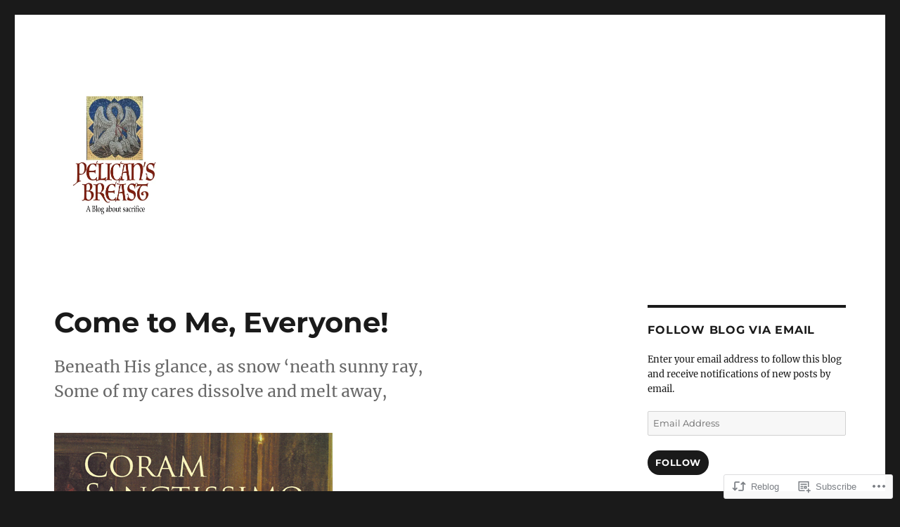

--- FILE ---
content_type: text/html; charset=UTF-8
request_url: https://pelicansbreast.com/2018/03/22/come-to-me-everyone/
body_size: 26079
content:
<!DOCTYPE html>
<html lang="en" class="no-js">
<head>
	<meta charset="UTF-8">
	<meta name="viewport" content="width=device-width, initial-scale=1">
	<link rel="profile" href="https://gmpg.org/xfn/11">
		<script>(function(html){html.className = html.className.replace(/\bno-js\b/,'js')})(document.documentElement);</script>
<title>Come to Me, Everyone!</title>
<meta name='robots' content='max-image-preview:large' />

<!-- Async WordPress.com Remote Login -->
<script id="wpcom_remote_login_js">
var wpcom_remote_login_extra_auth = '';
function wpcom_remote_login_remove_dom_node_id( element_id ) {
	var dom_node = document.getElementById( element_id );
	if ( dom_node ) { dom_node.parentNode.removeChild( dom_node ); }
}
function wpcom_remote_login_remove_dom_node_classes( class_name ) {
	var dom_nodes = document.querySelectorAll( '.' + class_name );
	for ( var i = 0; i < dom_nodes.length; i++ ) {
		dom_nodes[ i ].parentNode.removeChild( dom_nodes[ i ] );
	}
}
function wpcom_remote_login_final_cleanup() {
	wpcom_remote_login_remove_dom_node_classes( "wpcom_remote_login_msg" );
	wpcom_remote_login_remove_dom_node_id( "wpcom_remote_login_key" );
	wpcom_remote_login_remove_dom_node_id( "wpcom_remote_login_validate" );
	wpcom_remote_login_remove_dom_node_id( "wpcom_remote_login_js" );
	wpcom_remote_login_remove_dom_node_id( "wpcom_request_access_iframe" );
	wpcom_remote_login_remove_dom_node_id( "wpcom_request_access_styles" );
}

// Watch for messages back from the remote login
window.addEventListener( "message", function( e ) {
	if ( e.origin === "https://r-login.wordpress.com" ) {
		var data = {};
		try {
			data = JSON.parse( e.data );
		} catch( e ) {
			wpcom_remote_login_final_cleanup();
			return;
		}

		if ( data.msg === 'LOGIN' ) {
			// Clean up the login check iframe
			wpcom_remote_login_remove_dom_node_id( "wpcom_remote_login_key" );

			var id_regex = new RegExp( /^[0-9]+$/ );
			var token_regex = new RegExp( /^.*|.*|.*$/ );
			if (
				token_regex.test( data.token )
				&& id_regex.test( data.wpcomid )
			) {
				// We have everything we need to ask for a login
				var script = document.createElement( "script" );
				script.setAttribute( "id", "wpcom_remote_login_validate" );
				script.src = '/remote-login.php?wpcom_remote_login=validate'
					+ '&wpcomid=' + data.wpcomid
					+ '&token=' + encodeURIComponent( data.token )
					+ '&host=' + window.location.protocol
					+ '//' + window.location.hostname
					+ '&postid=9390'
					+ '&is_singular=1';
				document.body.appendChild( script );
			}

			return;
		}

		// Safari ITP, not logged in, so redirect
		if ( data.msg === 'LOGIN-REDIRECT' ) {
			window.location = 'https://wordpress.com/log-in?redirect_to=' + window.location.href;
			return;
		}

		// Safari ITP, storage access failed, remove the request
		if ( data.msg === 'LOGIN-REMOVE' ) {
			var css_zap = 'html { -webkit-transition: margin-top 1s; transition: margin-top 1s; } /* 9001 */ html { margin-top: 0 !important; } * html body { margin-top: 0 !important; } @media screen and ( max-width: 782px ) { html { margin-top: 0 !important; } * html body { margin-top: 0 !important; } }';
			var style_zap = document.createElement( 'style' );
			style_zap.type = 'text/css';
			style_zap.appendChild( document.createTextNode( css_zap ) );
			document.body.appendChild( style_zap );

			var e = document.getElementById( 'wpcom_request_access_iframe' );
			e.parentNode.removeChild( e );

			document.cookie = 'wordpress_com_login_access=denied; path=/; max-age=31536000';

			return;
		}

		// Safari ITP
		if ( data.msg === 'REQUEST_ACCESS' ) {
			console.log( 'request access: safari' );

			// Check ITP iframe enable/disable knob
			if ( wpcom_remote_login_extra_auth !== 'safari_itp_iframe' ) {
				return;
			}

			// If we are in a "private window" there is no ITP.
			var private_window = false;
			try {
				var opendb = window.openDatabase( null, null, null, null );
			} catch( e ) {
				private_window = true;
			}

			if ( private_window ) {
				console.log( 'private window' );
				return;
			}

			var iframe = document.createElement( 'iframe' );
			iframe.id = 'wpcom_request_access_iframe';
			iframe.setAttribute( 'scrolling', 'no' );
			iframe.setAttribute( 'sandbox', 'allow-storage-access-by-user-activation allow-scripts allow-same-origin allow-top-navigation-by-user-activation' );
			iframe.src = 'https://r-login.wordpress.com/remote-login.php?wpcom_remote_login=request_access&origin=' + encodeURIComponent( data.origin ) + '&wpcomid=' + encodeURIComponent( data.wpcomid );

			var css = 'html { -webkit-transition: margin-top 1s; transition: margin-top 1s; } /* 9001 */ html { margin-top: 46px !important; } * html body { margin-top: 46px !important; } @media screen and ( max-width: 660px ) { html { margin-top: 71px !important; } * html body { margin-top: 71px !important; } #wpcom_request_access_iframe { display: block; height: 71px !important; } } #wpcom_request_access_iframe { border: 0px; height: 46px; position: fixed; top: 0; left: 0; width: 100%; min-width: 100%; z-index: 99999; background: #23282d; } ';

			var style = document.createElement( 'style' );
			style.type = 'text/css';
			style.id = 'wpcom_request_access_styles';
			style.appendChild( document.createTextNode( css ) );
			document.body.appendChild( style );

			document.body.appendChild( iframe );
		}

		if ( data.msg === 'DONE' ) {
			wpcom_remote_login_final_cleanup();
		}
	}
}, false );

// Inject the remote login iframe after the page has had a chance to load
// more critical resources
window.addEventListener( "DOMContentLoaded", function( e ) {
	var iframe = document.createElement( "iframe" );
	iframe.style.display = "none";
	iframe.setAttribute( "scrolling", "no" );
	iframe.setAttribute( "id", "wpcom_remote_login_key" );
	iframe.src = "https://r-login.wordpress.com/remote-login.php"
		+ "?wpcom_remote_login=key"
		+ "&origin=aHR0cHM6Ly9wZWxpY2Fuc2JyZWFzdC5jb20%3D"
		+ "&wpcomid=100528344"
		+ "&time=" + Math.floor( Date.now() / 1000 );
	document.body.appendChild( iframe );
}, false );
</script>
<link rel='dns-prefetch' href='//s0.wp.com' />
<link rel='dns-prefetch' href='//wordpress.com' />
<link rel="alternate" type="application/rss+xml" title=" &raquo; Feed" href="https://pelicansbreast.com/feed/" />
<link rel="alternate" type="application/rss+xml" title=" &raquo; Comments Feed" href="https://pelicansbreast.com/comments/feed/" />
<link rel="alternate" type="application/rss+xml" title=" &raquo; Come to Me,&nbsp;Everyone! Comments Feed" href="https://pelicansbreast.com/2018/03/22/come-to-me-everyone/feed/" />
	<script type="text/javascript">
		/* <![CDATA[ */
		function addLoadEvent(func) {
			var oldonload = window.onload;
			if (typeof window.onload != 'function') {
				window.onload = func;
			} else {
				window.onload = function () {
					oldonload();
					func();
				}
			}
		}
		/* ]]> */
	</script>
	<link crossorigin='anonymous' rel='stylesheet' id='all-css-0-1' href='/_static/??/wp-content/mu-plugins/jetpack-plugin/moon/modules/theme-tools/compat/twentysixteen.css,/wp-content/mu-plugins/likes/jetpack-likes.css?m=1753284714j&cssminify=yes' type='text/css' media='all' />
<style id='wp-emoji-styles-inline-css'>

	img.wp-smiley, img.emoji {
		display: inline !important;
		border: none !important;
		box-shadow: none !important;
		height: 1em !important;
		width: 1em !important;
		margin: 0 0.07em !important;
		vertical-align: -0.1em !important;
		background: none !important;
		padding: 0 !important;
	}
/*# sourceURL=wp-emoji-styles-inline-css */
</style>
<link crossorigin='anonymous' rel='stylesheet' id='all-css-2-1' href='/wp-content/plugins/gutenberg-core/v22.2.0/build/styles/block-library/style.css?m=1764855221i&cssminify=yes' type='text/css' media='all' />
<style id='wp-block-library-inline-css'>
.has-text-align-justify {
	text-align:justify;
}
.has-text-align-justify{text-align:justify;}

/*# sourceURL=wp-block-library-inline-css */
</style><style id='global-styles-inline-css'>
:root{--wp--preset--aspect-ratio--square: 1;--wp--preset--aspect-ratio--4-3: 4/3;--wp--preset--aspect-ratio--3-4: 3/4;--wp--preset--aspect-ratio--3-2: 3/2;--wp--preset--aspect-ratio--2-3: 2/3;--wp--preset--aspect-ratio--16-9: 16/9;--wp--preset--aspect-ratio--9-16: 9/16;--wp--preset--color--black: #000000;--wp--preset--color--cyan-bluish-gray: #abb8c3;--wp--preset--color--white: #fff;--wp--preset--color--pale-pink: #f78da7;--wp--preset--color--vivid-red: #cf2e2e;--wp--preset--color--luminous-vivid-orange: #ff6900;--wp--preset--color--luminous-vivid-amber: #fcb900;--wp--preset--color--light-green-cyan: #7bdcb5;--wp--preset--color--vivid-green-cyan: #00d084;--wp--preset--color--pale-cyan-blue: #8ed1fc;--wp--preset--color--vivid-cyan-blue: #0693e3;--wp--preset--color--vivid-purple: #9b51e0;--wp--preset--color--dark-gray: #1a1a1a;--wp--preset--color--medium-gray: #686868;--wp--preset--color--light-gray: #e5e5e5;--wp--preset--color--blue-gray: #4d545c;--wp--preset--color--bright-blue: #007acc;--wp--preset--color--light-blue: #9adffd;--wp--preset--color--dark-brown: #402b30;--wp--preset--color--medium-brown: #774e24;--wp--preset--color--dark-red: #640c1f;--wp--preset--color--bright-red: #ff675f;--wp--preset--color--yellow: #ffef8e;--wp--preset--gradient--vivid-cyan-blue-to-vivid-purple: linear-gradient(135deg,rgb(6,147,227) 0%,rgb(155,81,224) 100%);--wp--preset--gradient--light-green-cyan-to-vivid-green-cyan: linear-gradient(135deg,rgb(122,220,180) 0%,rgb(0,208,130) 100%);--wp--preset--gradient--luminous-vivid-amber-to-luminous-vivid-orange: linear-gradient(135deg,rgb(252,185,0) 0%,rgb(255,105,0) 100%);--wp--preset--gradient--luminous-vivid-orange-to-vivid-red: linear-gradient(135deg,rgb(255,105,0) 0%,rgb(207,46,46) 100%);--wp--preset--gradient--very-light-gray-to-cyan-bluish-gray: linear-gradient(135deg,rgb(238,238,238) 0%,rgb(169,184,195) 100%);--wp--preset--gradient--cool-to-warm-spectrum: linear-gradient(135deg,rgb(74,234,220) 0%,rgb(151,120,209) 20%,rgb(207,42,186) 40%,rgb(238,44,130) 60%,rgb(251,105,98) 80%,rgb(254,248,76) 100%);--wp--preset--gradient--blush-light-purple: linear-gradient(135deg,rgb(255,206,236) 0%,rgb(152,150,240) 100%);--wp--preset--gradient--blush-bordeaux: linear-gradient(135deg,rgb(254,205,165) 0%,rgb(254,45,45) 50%,rgb(107,0,62) 100%);--wp--preset--gradient--luminous-dusk: linear-gradient(135deg,rgb(255,203,112) 0%,rgb(199,81,192) 50%,rgb(65,88,208) 100%);--wp--preset--gradient--pale-ocean: linear-gradient(135deg,rgb(255,245,203) 0%,rgb(182,227,212) 50%,rgb(51,167,181) 100%);--wp--preset--gradient--electric-grass: linear-gradient(135deg,rgb(202,248,128) 0%,rgb(113,206,126) 100%);--wp--preset--gradient--midnight: linear-gradient(135deg,rgb(2,3,129) 0%,rgb(40,116,252) 100%);--wp--preset--font-size--small: 13px;--wp--preset--font-size--medium: 20px;--wp--preset--font-size--large: 36px;--wp--preset--font-size--x-large: 42px;--wp--preset--font-family--albert-sans: 'Albert Sans', sans-serif;--wp--preset--font-family--alegreya: Alegreya, serif;--wp--preset--font-family--arvo: Arvo, serif;--wp--preset--font-family--bodoni-moda: 'Bodoni Moda', serif;--wp--preset--font-family--bricolage-grotesque: 'Bricolage Grotesque', sans-serif;--wp--preset--font-family--cabin: Cabin, sans-serif;--wp--preset--font-family--chivo: Chivo, sans-serif;--wp--preset--font-family--commissioner: Commissioner, sans-serif;--wp--preset--font-family--cormorant: Cormorant, serif;--wp--preset--font-family--courier-prime: 'Courier Prime', monospace;--wp--preset--font-family--crimson-pro: 'Crimson Pro', serif;--wp--preset--font-family--dm-mono: 'DM Mono', monospace;--wp--preset--font-family--dm-sans: 'DM Sans', sans-serif;--wp--preset--font-family--dm-serif-display: 'DM Serif Display', serif;--wp--preset--font-family--domine: Domine, serif;--wp--preset--font-family--eb-garamond: 'EB Garamond', serif;--wp--preset--font-family--epilogue: Epilogue, sans-serif;--wp--preset--font-family--fahkwang: Fahkwang, sans-serif;--wp--preset--font-family--figtree: Figtree, sans-serif;--wp--preset--font-family--fira-sans: 'Fira Sans', sans-serif;--wp--preset--font-family--fjalla-one: 'Fjalla One', sans-serif;--wp--preset--font-family--fraunces: Fraunces, serif;--wp--preset--font-family--gabarito: Gabarito, system-ui;--wp--preset--font-family--ibm-plex-mono: 'IBM Plex Mono', monospace;--wp--preset--font-family--ibm-plex-sans: 'IBM Plex Sans', sans-serif;--wp--preset--font-family--ibarra-real-nova: 'Ibarra Real Nova', serif;--wp--preset--font-family--instrument-serif: 'Instrument Serif', serif;--wp--preset--font-family--inter: Inter, sans-serif;--wp--preset--font-family--josefin-sans: 'Josefin Sans', sans-serif;--wp--preset--font-family--jost: Jost, sans-serif;--wp--preset--font-family--libre-baskerville: 'Libre Baskerville', serif;--wp--preset--font-family--libre-franklin: 'Libre Franklin', sans-serif;--wp--preset--font-family--literata: Literata, serif;--wp--preset--font-family--lora: Lora, serif;--wp--preset--font-family--merriweather: Merriweather, serif;--wp--preset--font-family--montserrat: Montserrat, sans-serif;--wp--preset--font-family--newsreader: Newsreader, serif;--wp--preset--font-family--noto-sans-mono: 'Noto Sans Mono', sans-serif;--wp--preset--font-family--nunito: Nunito, sans-serif;--wp--preset--font-family--open-sans: 'Open Sans', sans-serif;--wp--preset--font-family--overpass: Overpass, sans-serif;--wp--preset--font-family--pt-serif: 'PT Serif', serif;--wp--preset--font-family--petrona: Petrona, serif;--wp--preset--font-family--piazzolla: Piazzolla, serif;--wp--preset--font-family--playfair-display: 'Playfair Display', serif;--wp--preset--font-family--plus-jakarta-sans: 'Plus Jakarta Sans', sans-serif;--wp--preset--font-family--poppins: Poppins, sans-serif;--wp--preset--font-family--raleway: Raleway, sans-serif;--wp--preset--font-family--roboto: Roboto, sans-serif;--wp--preset--font-family--roboto-slab: 'Roboto Slab', serif;--wp--preset--font-family--rubik: Rubik, sans-serif;--wp--preset--font-family--rufina: Rufina, serif;--wp--preset--font-family--sora: Sora, sans-serif;--wp--preset--font-family--source-sans-3: 'Source Sans 3', sans-serif;--wp--preset--font-family--source-serif-4: 'Source Serif 4', serif;--wp--preset--font-family--space-mono: 'Space Mono', monospace;--wp--preset--font-family--syne: Syne, sans-serif;--wp--preset--font-family--texturina: Texturina, serif;--wp--preset--font-family--urbanist: Urbanist, sans-serif;--wp--preset--font-family--work-sans: 'Work Sans', sans-serif;--wp--preset--spacing--20: 0.44rem;--wp--preset--spacing--30: 0.67rem;--wp--preset--spacing--40: 1rem;--wp--preset--spacing--50: 1.5rem;--wp--preset--spacing--60: 2.25rem;--wp--preset--spacing--70: 3.38rem;--wp--preset--spacing--80: 5.06rem;--wp--preset--shadow--natural: 6px 6px 9px rgba(0, 0, 0, 0.2);--wp--preset--shadow--deep: 12px 12px 50px rgba(0, 0, 0, 0.4);--wp--preset--shadow--sharp: 6px 6px 0px rgba(0, 0, 0, 0.2);--wp--preset--shadow--outlined: 6px 6px 0px -3px rgb(255, 255, 255), 6px 6px rgb(0, 0, 0);--wp--preset--shadow--crisp: 6px 6px 0px rgb(0, 0, 0);}:where(.is-layout-flex){gap: 0.5em;}:where(.is-layout-grid){gap: 0.5em;}body .is-layout-flex{display: flex;}.is-layout-flex{flex-wrap: wrap;align-items: center;}.is-layout-flex > :is(*, div){margin: 0;}body .is-layout-grid{display: grid;}.is-layout-grid > :is(*, div){margin: 0;}:where(.wp-block-columns.is-layout-flex){gap: 2em;}:where(.wp-block-columns.is-layout-grid){gap: 2em;}:where(.wp-block-post-template.is-layout-flex){gap: 1.25em;}:where(.wp-block-post-template.is-layout-grid){gap: 1.25em;}.has-black-color{color: var(--wp--preset--color--black) !important;}.has-cyan-bluish-gray-color{color: var(--wp--preset--color--cyan-bluish-gray) !important;}.has-white-color{color: var(--wp--preset--color--white) !important;}.has-pale-pink-color{color: var(--wp--preset--color--pale-pink) !important;}.has-vivid-red-color{color: var(--wp--preset--color--vivid-red) !important;}.has-luminous-vivid-orange-color{color: var(--wp--preset--color--luminous-vivid-orange) !important;}.has-luminous-vivid-amber-color{color: var(--wp--preset--color--luminous-vivid-amber) !important;}.has-light-green-cyan-color{color: var(--wp--preset--color--light-green-cyan) !important;}.has-vivid-green-cyan-color{color: var(--wp--preset--color--vivid-green-cyan) !important;}.has-pale-cyan-blue-color{color: var(--wp--preset--color--pale-cyan-blue) !important;}.has-vivid-cyan-blue-color{color: var(--wp--preset--color--vivid-cyan-blue) !important;}.has-vivid-purple-color{color: var(--wp--preset--color--vivid-purple) !important;}.has-black-background-color{background-color: var(--wp--preset--color--black) !important;}.has-cyan-bluish-gray-background-color{background-color: var(--wp--preset--color--cyan-bluish-gray) !important;}.has-white-background-color{background-color: var(--wp--preset--color--white) !important;}.has-pale-pink-background-color{background-color: var(--wp--preset--color--pale-pink) !important;}.has-vivid-red-background-color{background-color: var(--wp--preset--color--vivid-red) !important;}.has-luminous-vivid-orange-background-color{background-color: var(--wp--preset--color--luminous-vivid-orange) !important;}.has-luminous-vivid-amber-background-color{background-color: var(--wp--preset--color--luminous-vivid-amber) !important;}.has-light-green-cyan-background-color{background-color: var(--wp--preset--color--light-green-cyan) !important;}.has-vivid-green-cyan-background-color{background-color: var(--wp--preset--color--vivid-green-cyan) !important;}.has-pale-cyan-blue-background-color{background-color: var(--wp--preset--color--pale-cyan-blue) !important;}.has-vivid-cyan-blue-background-color{background-color: var(--wp--preset--color--vivid-cyan-blue) !important;}.has-vivid-purple-background-color{background-color: var(--wp--preset--color--vivid-purple) !important;}.has-black-border-color{border-color: var(--wp--preset--color--black) !important;}.has-cyan-bluish-gray-border-color{border-color: var(--wp--preset--color--cyan-bluish-gray) !important;}.has-white-border-color{border-color: var(--wp--preset--color--white) !important;}.has-pale-pink-border-color{border-color: var(--wp--preset--color--pale-pink) !important;}.has-vivid-red-border-color{border-color: var(--wp--preset--color--vivid-red) !important;}.has-luminous-vivid-orange-border-color{border-color: var(--wp--preset--color--luminous-vivid-orange) !important;}.has-luminous-vivid-amber-border-color{border-color: var(--wp--preset--color--luminous-vivid-amber) !important;}.has-light-green-cyan-border-color{border-color: var(--wp--preset--color--light-green-cyan) !important;}.has-vivid-green-cyan-border-color{border-color: var(--wp--preset--color--vivid-green-cyan) !important;}.has-pale-cyan-blue-border-color{border-color: var(--wp--preset--color--pale-cyan-blue) !important;}.has-vivid-cyan-blue-border-color{border-color: var(--wp--preset--color--vivid-cyan-blue) !important;}.has-vivid-purple-border-color{border-color: var(--wp--preset--color--vivid-purple) !important;}.has-vivid-cyan-blue-to-vivid-purple-gradient-background{background: var(--wp--preset--gradient--vivid-cyan-blue-to-vivid-purple) !important;}.has-light-green-cyan-to-vivid-green-cyan-gradient-background{background: var(--wp--preset--gradient--light-green-cyan-to-vivid-green-cyan) !important;}.has-luminous-vivid-amber-to-luminous-vivid-orange-gradient-background{background: var(--wp--preset--gradient--luminous-vivid-amber-to-luminous-vivid-orange) !important;}.has-luminous-vivid-orange-to-vivid-red-gradient-background{background: var(--wp--preset--gradient--luminous-vivid-orange-to-vivid-red) !important;}.has-very-light-gray-to-cyan-bluish-gray-gradient-background{background: var(--wp--preset--gradient--very-light-gray-to-cyan-bluish-gray) !important;}.has-cool-to-warm-spectrum-gradient-background{background: var(--wp--preset--gradient--cool-to-warm-spectrum) !important;}.has-blush-light-purple-gradient-background{background: var(--wp--preset--gradient--blush-light-purple) !important;}.has-blush-bordeaux-gradient-background{background: var(--wp--preset--gradient--blush-bordeaux) !important;}.has-luminous-dusk-gradient-background{background: var(--wp--preset--gradient--luminous-dusk) !important;}.has-pale-ocean-gradient-background{background: var(--wp--preset--gradient--pale-ocean) !important;}.has-electric-grass-gradient-background{background: var(--wp--preset--gradient--electric-grass) !important;}.has-midnight-gradient-background{background: var(--wp--preset--gradient--midnight) !important;}.has-small-font-size{font-size: var(--wp--preset--font-size--small) !important;}.has-medium-font-size{font-size: var(--wp--preset--font-size--medium) !important;}.has-large-font-size{font-size: var(--wp--preset--font-size--large) !important;}.has-x-large-font-size{font-size: var(--wp--preset--font-size--x-large) !important;}.has-albert-sans-font-family{font-family: var(--wp--preset--font-family--albert-sans) !important;}.has-alegreya-font-family{font-family: var(--wp--preset--font-family--alegreya) !important;}.has-arvo-font-family{font-family: var(--wp--preset--font-family--arvo) !important;}.has-bodoni-moda-font-family{font-family: var(--wp--preset--font-family--bodoni-moda) !important;}.has-bricolage-grotesque-font-family{font-family: var(--wp--preset--font-family--bricolage-grotesque) !important;}.has-cabin-font-family{font-family: var(--wp--preset--font-family--cabin) !important;}.has-chivo-font-family{font-family: var(--wp--preset--font-family--chivo) !important;}.has-commissioner-font-family{font-family: var(--wp--preset--font-family--commissioner) !important;}.has-cormorant-font-family{font-family: var(--wp--preset--font-family--cormorant) !important;}.has-courier-prime-font-family{font-family: var(--wp--preset--font-family--courier-prime) !important;}.has-crimson-pro-font-family{font-family: var(--wp--preset--font-family--crimson-pro) !important;}.has-dm-mono-font-family{font-family: var(--wp--preset--font-family--dm-mono) !important;}.has-dm-sans-font-family{font-family: var(--wp--preset--font-family--dm-sans) !important;}.has-dm-serif-display-font-family{font-family: var(--wp--preset--font-family--dm-serif-display) !important;}.has-domine-font-family{font-family: var(--wp--preset--font-family--domine) !important;}.has-eb-garamond-font-family{font-family: var(--wp--preset--font-family--eb-garamond) !important;}.has-epilogue-font-family{font-family: var(--wp--preset--font-family--epilogue) !important;}.has-fahkwang-font-family{font-family: var(--wp--preset--font-family--fahkwang) !important;}.has-figtree-font-family{font-family: var(--wp--preset--font-family--figtree) !important;}.has-fira-sans-font-family{font-family: var(--wp--preset--font-family--fira-sans) !important;}.has-fjalla-one-font-family{font-family: var(--wp--preset--font-family--fjalla-one) !important;}.has-fraunces-font-family{font-family: var(--wp--preset--font-family--fraunces) !important;}.has-gabarito-font-family{font-family: var(--wp--preset--font-family--gabarito) !important;}.has-ibm-plex-mono-font-family{font-family: var(--wp--preset--font-family--ibm-plex-mono) !important;}.has-ibm-plex-sans-font-family{font-family: var(--wp--preset--font-family--ibm-plex-sans) !important;}.has-ibarra-real-nova-font-family{font-family: var(--wp--preset--font-family--ibarra-real-nova) !important;}.has-instrument-serif-font-family{font-family: var(--wp--preset--font-family--instrument-serif) !important;}.has-inter-font-family{font-family: var(--wp--preset--font-family--inter) !important;}.has-josefin-sans-font-family{font-family: var(--wp--preset--font-family--josefin-sans) !important;}.has-jost-font-family{font-family: var(--wp--preset--font-family--jost) !important;}.has-libre-baskerville-font-family{font-family: var(--wp--preset--font-family--libre-baskerville) !important;}.has-libre-franklin-font-family{font-family: var(--wp--preset--font-family--libre-franklin) !important;}.has-literata-font-family{font-family: var(--wp--preset--font-family--literata) !important;}.has-lora-font-family{font-family: var(--wp--preset--font-family--lora) !important;}.has-merriweather-font-family{font-family: var(--wp--preset--font-family--merriweather) !important;}.has-montserrat-font-family{font-family: var(--wp--preset--font-family--montserrat) !important;}.has-newsreader-font-family{font-family: var(--wp--preset--font-family--newsreader) !important;}.has-noto-sans-mono-font-family{font-family: var(--wp--preset--font-family--noto-sans-mono) !important;}.has-nunito-font-family{font-family: var(--wp--preset--font-family--nunito) !important;}.has-open-sans-font-family{font-family: var(--wp--preset--font-family--open-sans) !important;}.has-overpass-font-family{font-family: var(--wp--preset--font-family--overpass) !important;}.has-pt-serif-font-family{font-family: var(--wp--preset--font-family--pt-serif) !important;}.has-petrona-font-family{font-family: var(--wp--preset--font-family--petrona) !important;}.has-piazzolla-font-family{font-family: var(--wp--preset--font-family--piazzolla) !important;}.has-playfair-display-font-family{font-family: var(--wp--preset--font-family--playfair-display) !important;}.has-plus-jakarta-sans-font-family{font-family: var(--wp--preset--font-family--plus-jakarta-sans) !important;}.has-poppins-font-family{font-family: var(--wp--preset--font-family--poppins) !important;}.has-raleway-font-family{font-family: var(--wp--preset--font-family--raleway) !important;}.has-roboto-font-family{font-family: var(--wp--preset--font-family--roboto) !important;}.has-roboto-slab-font-family{font-family: var(--wp--preset--font-family--roboto-slab) !important;}.has-rubik-font-family{font-family: var(--wp--preset--font-family--rubik) !important;}.has-rufina-font-family{font-family: var(--wp--preset--font-family--rufina) !important;}.has-sora-font-family{font-family: var(--wp--preset--font-family--sora) !important;}.has-source-sans-3-font-family{font-family: var(--wp--preset--font-family--source-sans-3) !important;}.has-source-serif-4-font-family{font-family: var(--wp--preset--font-family--source-serif-4) !important;}.has-space-mono-font-family{font-family: var(--wp--preset--font-family--space-mono) !important;}.has-syne-font-family{font-family: var(--wp--preset--font-family--syne) !important;}.has-texturina-font-family{font-family: var(--wp--preset--font-family--texturina) !important;}.has-urbanist-font-family{font-family: var(--wp--preset--font-family--urbanist) !important;}.has-work-sans-font-family{font-family: var(--wp--preset--font-family--work-sans) !important;}
/*# sourceURL=global-styles-inline-css */
</style>

<style id='classic-theme-styles-inline-css'>
/*! This file is auto-generated */
.wp-block-button__link{color:#fff;background-color:#32373c;border-radius:9999px;box-shadow:none;text-decoration:none;padding:calc(.667em + 2px) calc(1.333em + 2px);font-size:1.125em}.wp-block-file__button{background:#32373c;color:#fff;text-decoration:none}
/*# sourceURL=/wp-includes/css/classic-themes.min.css */
</style>
<link crossorigin='anonymous' rel='stylesheet' id='all-css-4-1' href='/_static/??-eJyNUttOwzAM/[base64]/41vP+uf9Hpp64eomid+bPcP97tDt2+74zsXUeab&cssminify=yes' type='text/css' media='all' />
<style id='twentysixteen-style-inline-css'>
.posted-on { clip: rect(1px, 1px, 1px, 1px); height: 1px; position: absolute; overflow: hidden; width: 1px; }
/*# sourceURL=twentysixteen-style-inline-css */
</style>
<link crossorigin='anonymous' rel='stylesheet' id='all-css-10-1' href='/_static/??-eJx9y0EOwjAMRNELYUxEK7FBnKWNTAhK7Kh2lPb2pGyADbv5Iz1sBbywERvagzIpljqjtX5sGlcjYvSqqLYlgla85GPvA37BXKGkGiIrLjQnCX2Gt/rkPxRIIImfLAr/BNzTFJed3vLVjW4YT2fnLs8X8DhDqQ==&cssminify=yes' type='text/css' media='all' />
<style id='jetpack-global-styles-frontend-style-inline-css'>
:root { --font-headings: unset; --font-base: unset; --font-headings-default: -apple-system,BlinkMacSystemFont,"Segoe UI",Roboto,Oxygen-Sans,Ubuntu,Cantarell,"Helvetica Neue",sans-serif; --font-base-default: -apple-system,BlinkMacSystemFont,"Segoe UI",Roboto,Oxygen-Sans,Ubuntu,Cantarell,"Helvetica Neue",sans-serif;}
/*# sourceURL=jetpack-global-styles-frontend-style-inline-css */
</style>
<link crossorigin='anonymous' rel='stylesheet' id='all-css-12-1' href='/_static/??-eJyNjcEKwjAQRH/IuFRT6kX8FNkmS5K6yQY3Qfx7bfEiXrwM82B4A49qnJRGpUHupnIPqSgs1Cq624chi6zhO5OCRryTR++fW00l7J3qDv43XVNxoOISsmEJol/wY2uR8vs3WggsM/I6uOTzMI3Hw8lOg11eUT1JKA==&cssminify=yes' type='text/css' media='all' />
<script id="wpcom-actionbar-placeholder-js-extra">
var actionbardata = {"siteID":"100528344","postID":"9390","siteURL":"https://pelicansbreast.com","xhrURL":"https://pelicansbreast.com/wp-admin/admin-ajax.php","nonce":"4d6a59e643","isLoggedIn":"","statusMessage":"","subsEmailDefault":"instantly","proxyScriptUrl":"https://s0.wp.com/wp-content/js/wpcom-proxy-request.js?m=1513050504i&amp;ver=20211021","shortlink":"https://wp.me/p6NO0U-2rs","i18n":{"followedText":"New posts from this site will now appear in your \u003Ca href=\"https://wordpress.com/reader\"\u003EReader\u003C/a\u003E","foldBar":"Collapse this bar","unfoldBar":"Expand this bar","shortLinkCopied":"Shortlink copied to clipboard."}};
//# sourceURL=wpcom-actionbar-placeholder-js-extra
</script>
<script id="jetpack-mu-wpcom-settings-js-before">
var JETPACK_MU_WPCOM_SETTINGS = {"assetsUrl":"https://s0.wp.com/wp-content/mu-plugins/jetpack-mu-wpcom-plugin/moon/jetpack_vendor/automattic/jetpack-mu-wpcom/src/build/"};
//# sourceURL=jetpack-mu-wpcom-settings-js-before
</script>
<script crossorigin='anonymous' type='text/javascript'  src='/_static/??/wp-content/js/rlt-proxy.js,/wp-content/themes/pub/twentysixteen/js/html5.js?m=1720530689j'></script>
<script id="rlt-proxy-js-after">
	rltInitialize( {"token":null,"iframeOrigins":["https:\/\/widgets.wp.com"]} );
//# sourceURL=rlt-proxy-js-after
</script>
<link rel="EditURI" type="application/rsd+xml" title="RSD" href="https://pelicansbreastcom.wordpress.com/xmlrpc.php?rsd" />
<meta name="generator" content="WordPress.com" />
<link rel="canonical" href="https://pelicansbreast.com/2018/03/22/come-to-me-everyone/" />
<link rel='shortlink' href='https://wp.me/p6NO0U-2rs' />
<link rel="alternate" type="application/json+oembed" href="https://public-api.wordpress.com/oembed/?format=json&amp;url=https%3A%2F%2Fpelicansbreast.com%2F2018%2F03%2F22%2Fcome-to-me-everyone%2F&amp;for=wpcom-auto-discovery" /><link rel="alternate" type="application/xml+oembed" href="https://public-api.wordpress.com/oembed/?format=xml&amp;url=https%3A%2F%2Fpelicansbreast.com%2F2018%2F03%2F22%2Fcome-to-me-everyone%2F&amp;for=wpcom-auto-discovery" />
<!-- Jetpack Open Graph Tags -->
<meta property="og:type" content="article" />
<meta property="og:title" content="Come to Me, Everyone!" />
<meta property="og:url" content="https://pelicansbreast.com/2018/03/22/come-to-me-everyone/" />
<meta property="og:description" content="Beneath His glance, as snow ‘neath sunny ray, Some of my cares dissolve and melt away," />
<meta property="article:published_time" content="2018-03-22T05:25:35+00:00" />
<meta property="article:modified_time" content="2018-03-22T05:25:35+00:00" />
<meta property="og:image" content="https://pelicansbreast.com/wp-content/uploads/2018/02/coram-sanctissimo.png" />
<meta property="og:image:width" content="396" />
<meta property="og:image:height" content="613" />
<meta property="og:image:alt" content="" />
<meta property="og:locale" content="en_US" />
<meta property="article:publisher" content="https://www.facebook.com/WordPresscom" />
<meta name="twitter:creator" content="@dvburbach" />
<meta name="twitter:site" content="@dvburbach" />
<meta name="twitter:text:title" content="Come to Me,&nbsp;Everyone!" />
<meta name="twitter:image" content="https://pelicansbreast.com/wp-content/uploads/2018/02/coram-sanctissimo.png?w=640" />
<meta name="twitter:card" content="summary_large_image" />

<!-- End Jetpack Open Graph Tags -->
<link rel='openid.server' href='https://pelicansbreast.com/?openidserver=1' />
<link rel='openid.delegate' href='https://pelicansbreast.com/' />
<link rel="search" type="application/opensearchdescription+xml" href="https://pelicansbreast.com/osd.xml" title="" />
<link rel="search" type="application/opensearchdescription+xml" href="https://s1.wp.com/opensearch.xml" title="WordPress.com" />
		<style type="text/css">
			.recentcomments a {
				display: inline !important;
				padding: 0 !important;
				margin: 0 !important;
			}

			table.recentcommentsavatartop img.avatar, table.recentcommentsavatarend img.avatar {
				border: 0px;
				margin: 0;
			}

			table.recentcommentsavatartop a, table.recentcommentsavatarend a {
				border: 0px !important;
				background-color: transparent !important;
			}

			td.recentcommentsavatarend, td.recentcommentsavatartop {
				padding: 0px 0px 1px 0px;
				margin: 0px;
			}

			td.recentcommentstextend {
				border: none !important;
				padding: 0px 0px 2px 10px;
			}

			.rtl td.recentcommentstextend {
				padding: 0px 10px 2px 0px;
			}

			td.recentcommentstexttop {
				border: none;
				padding: 0px 0px 0px 10px;
			}

			.rtl td.recentcommentstexttop {
				padding: 0px 10px 0px 0px;
			}
		</style>
		<meta name="description" content="Beneath His glance, as snow ‘neath sunny ray, Some of my cares dissolve and melt away," />
<link rel="icon" href="https://pelicansbreast.com/wp-content/uploads/2020/01/cropped-image000000001-3-e1615850957247.jpg?w=29" sizes="32x32" />
<link rel="icon" href="https://pelicansbreast.com/wp-content/uploads/2020/01/cropped-image000000001-3-e1615850957247.jpg?w=172" sizes="192x192" />
<link rel="apple-touch-icon" href="https://pelicansbreast.com/wp-content/uploads/2020/01/cropped-image000000001-3-e1615850957247.jpg?w=162" />
<meta name="msapplication-TileImage" content="https://pelicansbreast.com/wp-content/uploads/2020/01/cropped-image000000001-3-e1615850957247.jpg?w=242" />
<link crossorigin='anonymous' rel='stylesheet' id='all-css-6-3' href='/_static/??-eJydjt0KwjAMhV/ILsyhwwvxUWRrw8iWNqVpGXt7J/6AN6K7yxcO3zkwR2MlZAwZfDGRy0BBYcQcOzs9GbxIgCsFCz2LnRR0poipsqo7+N3gxRVGBdslKYr8Dr0e/wofkwqxAy292kQxk6zhD6o8ha1TZ3IDZoUs0UTR9dK8MG7VZWJ0ZuiYMS3f6F5w8ee6PTSn9tjU+/EGVCah0A==&cssminify=yes' type='text/css' media='all' />
</head>

<body class="wp-singular post-template-default single single-post postid-9390 single-format-standard wp-custom-logo wp-embed-responsive wp-theme-pubtwentysixteen customizer-styles-applied jetpack-reblog-enabled has-site-logo date-hidden">
<div id="page" class="site">
	<div class="site-inner">
		<a class="skip-link screen-reader-text" href="#content">
			Skip to content		</a>

		<header id="masthead" class="site-header">
			<div class="site-header-main">
				<div class="site-branding">
					<a href="https://pelicansbreast.com/" class="site-logo-link" rel="home" itemprop="url"><img width="347" height="350" src="https://pelicansbreast.com/wp-content/uploads/2020/01/cropped-image000000001.jpg?w=347" class="site-logo attachment-twentysixteen-logo" alt="" decoding="async" data-size="twentysixteen-logo" itemprop="logo" srcset="https://pelicansbreast.com/wp-content/uploads/2020/01/cropped-image000000001.jpg?w=347 347w, https://pelicansbreast.com/wp-content/uploads/2020/01/cropped-image000000001.jpg?w=694 694w, https://pelicansbreast.com/wp-content/uploads/2020/01/cropped-image000000001.jpg?w=150 150w, https://pelicansbreast.com/wp-content/uploads/2020/01/cropped-image000000001.jpg?w=298 298w" sizes="(max-width: 347px) 85vw, 347px" data-attachment-id="9641" data-permalink="https://pelicansbreast.com/cropped-image000000001-jpg/" data-orig-file="https://pelicansbreast.com/wp-content/uploads/2020/01/cropped-image000000001.jpg" data-orig-size="1503,1514" data-comments-opened="1" data-image-meta="{&quot;aperture&quot;:&quot;0&quot;,&quot;credit&quot;:&quot;&quot;,&quot;camera&quot;:&quot;&quot;,&quot;caption&quot;:&quot;&quot;,&quot;created_timestamp&quot;:&quot;0&quot;,&quot;copyright&quot;:&quot;&quot;,&quot;focal_length&quot;:&quot;0&quot;,&quot;iso&quot;:&quot;0&quot;,&quot;shutter_speed&quot;:&quot;0&quot;,&quot;title&quot;:&quot;&quot;,&quot;orientation&quot;:&quot;0&quot;}" data-image-title="cropped-image000000001.jpg" data-image-description="&lt;p&gt;https://pelicansbreastcom.files.wordpress.com/2020/01/cropped-image000000001.jpg&lt;/p&gt;
" data-image-caption="" data-medium-file="https://pelicansbreast.com/wp-content/uploads/2020/01/cropped-image000000001.jpg?w=298" data-large-file="https://pelicansbreast.com/wp-content/uploads/2020/01/cropped-image000000001.jpg?w=840" /></a>
											<p class="site-title"><a href="https://pelicansbreast.com/" rel="home"></a></p>
										</div><!-- .site-branding -->

							</div><!-- .site-header-main -->

					</header><!-- .site-header -->

		<div id="content" class="site-content">

<div id="primary" class="content-area">
	<main id="main" class="site-main">
		
<article id="post-9390" class="post-9390 post type-post status-publish format-standard has-post-thumbnail hentry category-adoration category-love category-prayer tag-catholicism tag-church tag-faith tag-love tag-meditation tag-peace tag-prayer tag-religion tag-spirituality">
	<header class="entry-header">
		<h1 class="entry-title">Come to Me,&nbsp;Everyone!</h1>	</header><!-- .entry-header -->

				<div class="entry-summary">
				<p>Beneath His glance, as snow ‘neath sunny ray,<br />
Some of my cares dissolve and melt away, </p>
			</div><!-- .entry-summary -->
			
	
		<div class="post-thumbnail">
			<img width="396" height="613" src="https://pelicansbreast.com/wp-content/uploads/2018/02/coram-sanctissimo.png?w=396" class="attachment-post-thumbnail size-post-thumbnail wp-post-image" alt="" decoding="async" srcset="https://pelicansbreast.com/wp-content/uploads/2018/02/coram-sanctissimo.png 396w, https://pelicansbreast.com/wp-content/uploads/2018/02/coram-sanctissimo.png?w=97 97w, https://pelicansbreast.com/wp-content/uploads/2018/02/coram-sanctissimo.png?w=194 194w" sizes="(max-width: 709px) 85vw, (max-width: 909px) 67vw, (max-width: 984px) 60vw, (max-width: 1362px) 62vw, 840px" data-attachment-id="9294" data-permalink="https://pelicansbreast.com/2018/02/07/before-the-most-holy-a-lenten-meditation-series/coram-sanctissimo/" data-orig-file="https://pelicansbreast.com/wp-content/uploads/2018/02/coram-sanctissimo.png" data-orig-size="396,613" data-comments-opened="1" data-image-meta="{&quot;aperture&quot;:&quot;0&quot;,&quot;credit&quot;:&quot;&quot;,&quot;camera&quot;:&quot;&quot;,&quot;caption&quot;:&quot;&quot;,&quot;created_timestamp&quot;:&quot;0&quot;,&quot;copyright&quot;:&quot;&quot;,&quot;focal_length&quot;:&quot;0&quot;,&quot;iso&quot;:&quot;0&quot;,&quot;shutter_speed&quot;:&quot;0&quot;,&quot;title&quot;:&quot;&quot;,&quot;orientation&quot;:&quot;0&quot;}" data-image-title="coram sanctissimo" data-image-description="" data-image-caption="" data-medium-file="https://pelicansbreast.com/wp-content/uploads/2018/02/coram-sanctissimo.png?w=194" data-large-file="https://pelicansbreast.com/wp-content/uploads/2018/02/coram-sanctissimo.png?w=396" />	</div><!-- .post-thumbnail -->

	
	<div class="entry-content">
		<h1><img data-attachment-id="9294" data-permalink="https://pelicansbreast.com/2018/02/07/before-the-most-holy-a-lenten-meditation-series/coram-sanctissimo/" data-orig-file="https://pelicansbreast.com/wp-content/uploads/2018/02/coram-sanctissimo.png" data-orig-size="396,613" data-comments-opened="1" data-image-meta="{&quot;aperture&quot;:&quot;0&quot;,&quot;credit&quot;:&quot;&quot;,&quot;camera&quot;:&quot;&quot;,&quot;caption&quot;:&quot;&quot;,&quot;created_timestamp&quot;:&quot;0&quot;,&quot;copyright&quot;:&quot;&quot;,&quot;focal_length&quot;:&quot;0&quot;,&quot;iso&quot;:&quot;0&quot;,&quot;shutter_speed&quot;:&quot;0&quot;,&quot;title&quot;:&quot;&quot;,&quot;orientation&quot;:&quot;0&quot;}" data-image-title="coram sanctissimo" data-image-description="" data-image-caption="" data-medium-file="https://pelicansbreast.com/wp-content/uploads/2018/02/coram-sanctissimo.png?w=194" data-large-file="https://pelicansbreast.com/wp-content/uploads/2018/02/coram-sanctissimo.png?w=396" class="  wp-image-9294 aligncenter" src="https://pelicansbreast.com/wp-content/uploads/2018/02/coram-sanctissimo.png?w=115&#038;h=178" alt="coram sanctissimo" width="115" height="178" srcset="https://pelicansbreast.com/wp-content/uploads/2018/02/coram-sanctissimo.png?w=115&amp;h=178 115w, https://pelicansbreast.com/wp-content/uploads/2018/02/coram-sanctissimo.png?w=230&amp;h=356 230w, https://pelicansbreast.com/wp-content/uploads/2018/02/coram-sanctissimo.png?w=97&amp;h=150 97w, https://pelicansbreast.com/wp-content/uploads/2018/02/coram-sanctissimo.png?w=194&amp;h=300 194w" sizes="(max-width: 115px) 85vw, 115px" /></h1>
<p style="text-align:center;"><a href="http://staugustineacademypress.com/coram-sanctissimo-before-the-most-holy/" target="_blank" rel="noopener">Coram Sanctissimo</a><br />
by Mother Mary Loyola</p>
<h1 style="text-align:center;">VI<br />
<i>Venite ad Me Omnes</i></h1>
<p style="text-align:center;">(Matt.  xi.  28.)</p>
<p>&nbsp;</p>
<p style="text-align:center;">&#8220;Come to Me, heavy-laden ones, come all!”<br />
I hear, I rise, I hasten at His call;<br />
‘Neath burden bent, across the threshold steal,<br />
The curtain lift, and in His Presence kneel:</p>
<p style="text-align:center;">There loose my load—and wide, With none to check nor chide,<br />
Scattering, a sorry sight, on every side,</p>
<p style="text-align:center;">They fall—pains, troubles, cares—lying, how meet,<br />
About the weary, way-worn, wounded Feet;<br />
Under the Eye of yore bedimmed with tears,<br />
The Heart Gethsemane oppressed with fears,</p>
<p style="text-align:center;">The Heart that sore afraid Strong supplication made,<br />
And with a sweat of blood the Father prayed.</p>
<p style="text-align:center;">Beneath His glance, as snow ‘neath sunny ray,<br />
Some of my cares dissolve and melt away,<br />
And some He takes and smoothes a little space<br />
The less to chafe, and lays again in place.</p>
<p style="text-align:center;">‘Tis mystery to me How some He smiles to see,<br />
And how on some His tears fall tenderly.</p>
<p style="text-align:center;">One I hold up to Him, and pleading pray,<br />
“This, Lord, just this, in pity take away!”<br />
And ever comes His word with cheering smile:<br />
“A little longer, trust Me yet awhile;</p>
<p style="text-align:center;">Each pang of keen distress, Each prayer, I mark and bless,<br />
Each in its hour shall show forth fruitfulness”.</p>
<p style="text-align:center;"><i>That</i>, my life’s woe,<br />
against a bleeding Side Is pressed, and lo!<br />
transfigured, glorified, It glows as crystal flushed with rosy ray.<br />
“O gem unprized!  Restore it, Lord, I pray;</p>
<p style="text-align:center;">As costly gift from Thee Dear shall it be to me”;<br />
And in my heart I hide it lovingly.</p>
<p style="text-align:center;">A lightened load He lays on me, all sweet<br />
With words of love—and thus I leave His Feet,<br />
With steadier step to plod on day by day,<br />
With stouter heart to climb the upward way</p>
<p style="text-align:center;">And when anew life’s strain Frets me with weary pain,<br />
I take my load and go to Him again.</p>
<p>&nbsp;</p>
<p>&nbsp;</p>
<p>&nbsp;</p>
<p><img data-attachment-id="9305" data-permalink="https://pelicansbreast.com/2018/02/07/before-the-most-holy-a-lenten-meditation-series/image001/" data-orig-file="https://pelicansbreast.com/wp-content/uploads/2018/02/image001.png" data-orig-size="238,77" data-comments-opened="1" data-image-meta="{&quot;aperture&quot;:&quot;0&quot;,&quot;credit&quot;:&quot;&quot;,&quot;camera&quot;:&quot;&quot;,&quot;caption&quot;:&quot;&quot;,&quot;created_timestamp&quot;:&quot;0&quot;,&quot;copyright&quot;:&quot;&quot;,&quot;focal_length&quot;:&quot;0&quot;,&quot;iso&quot;:&quot;0&quot;,&quot;shutter_speed&quot;:&quot;0&quot;,&quot;title&quot;:&quot;&quot;,&quot;orientation&quot;:&quot;0&quot;}" data-image-title="image001" data-image-description="" data-image-caption="" data-medium-file="https://pelicansbreast.com/wp-content/uploads/2018/02/image001.png?w=238" data-large-file="https://pelicansbreast.com/wp-content/uploads/2018/02/image001.png?w=238" class=" size-full wp-image-9305 aligncenter" src="https://pelicansbreast.com/wp-content/uploads/2018/02/image001.png?w=840" alt="image001"   srcset="https://pelicansbreast.com/wp-content/uploads/2018/02/image001.png 238w, https://pelicansbreast.com/wp-content/uploads/2018/02/image001.png?w=150&amp;h=49 150w" sizes="(max-width: 238px) 85vw, 238px" /></p>
<h6 style="text-align:left;"><em>Thank you so much to<a href="http://staugustineacademypress.com" target="_blank" rel="noopener"> St. Augustine Academy Press</a> for cooperating with this endeavor! If you are interested in this or other works by Mother Mary Loyola (as well as many other great books </em><em>for spiritual growth and meditation), </em><em>please check out their<a href="http://staugustineacademypress.com" target="_blank" rel="noopener"> website</a>.You will find many wonderful treasures from which to choose!</em></h6>
<p>&nbsp;</p>
<p>&nbsp;</p>
<div id="jp-post-flair" class="sharedaddy sd-like-enabled sd-sharing-enabled"><div class="sharedaddy sd-sharing-enabled"><div class="robots-nocontent sd-block sd-social sd-social-official sd-sharing"><h3 class="sd-title">Share this:</h3><div class="sd-content"><ul><li class="share-email"><a rel="nofollow noopener noreferrer"
				data-shared="sharing-email-9390"
				class="share-email sd-button"
				href="mailto:?subject=%5BShared%20Post%5D%20Come%20to%20Me%2C%20Everyone%21&#038;body=https%3A%2F%2Fpelicansbreast.com%2F2018%2F03%2F22%2Fcome-to-me-everyone%2F&#038;share=email"
				target="_blank"
				aria-labelledby="sharing-email-9390"
				data-email-share-error-title="Do you have email set up?" data-email-share-error-text="If you&#039;re having problems sharing via email, you might not have email set up for your browser. You may need to create a new email yourself." data-email-share-nonce="0be982e682" data-email-share-track-url="https://pelicansbreast.com/2018/03/22/come-to-me-everyone/?share=email">
				<span id="sharing-email-9390" hidden>Click to email a link to a friend (Opens in new window)</span>
				<span>Email</span>
			</a></li><li class="share-twitter"><a href="https://twitter.com/share" class="twitter-share-button" data-url="https://pelicansbreast.com/2018/03/22/come-to-me-everyone/" data-text="Come to Me, Everyone!" data-via="dvburbach" data-related="wordpressdotcom">Tweet</a></li><li class="share-facebook"><div class="fb-share-button" data-href="https://pelicansbreast.com/2018/03/22/come-to-me-everyone/" data-layout="button_count"></div></li><li><a href="#" class="sharing-anchor sd-button share-more"><span>More</span></a></li><li class="share-end"></li></ul><div class="sharing-hidden"><div class="inner" style="display: none;"><ul><li class="share-print"><a rel="nofollow noopener noreferrer"
				data-shared="sharing-print-9390"
				class="share-print sd-button"
				href="https://pelicansbreast.com/2018/03/22/come-to-me-everyone/#print?share=print"
				target="_blank"
				aria-labelledby="sharing-print-9390"
				>
				<span id="sharing-print-9390" hidden>Click to print (Opens in new window)</span>
				<span>Print</span>
			</a></li><li class="share-linkedin"><div class="linkedin_button"><script type="in/share" data-url="https://pelicansbreast.com/2018/03/22/come-to-me-everyone/" data-counter="right"></script></div></li><li class="share-reddit"><a rel="nofollow noopener noreferrer"
				data-shared="sharing-reddit-9390"
				class="share-reddit sd-button"
				href="https://pelicansbreast.com/2018/03/22/come-to-me-everyone/?share=reddit"
				target="_blank"
				aria-labelledby="sharing-reddit-9390"
				>
				<span id="sharing-reddit-9390" hidden>Click to share on Reddit (Opens in new window)</span>
				<span>Reddit</span>
			</a></li><li class="share-tumblr"><a class="tumblr-share-button" target="_blank" href="https://www.tumblr.com/share" data-title="Come to Me, Everyone!" data-content="https://pelicansbreast.com/2018/03/22/come-to-me-everyone/" title="Share on Tumblr">Share on Tumblr</a></li><li class="share-pocket"><div class="pocket_button"><a href="https://getpocket.com/save" class="pocket-btn" data-lang="en" data-save-url="https://pelicansbreast.com/2018/03/22/come-to-me-everyone/" data-pocket-count="horizontal" >Pocket</a></div></li><li class="share-pinterest"><div class="pinterest_button"><a href="https://www.pinterest.com/pin/create/button/?url=https%3A%2F%2Fpelicansbreast.com%2F2018%2F03%2F22%2Fcome-to-me-everyone%2F&#038;media=https%3A%2F%2Fpelicansbreast.com%2Fwp-content%2Fuploads%2F2018%2F02%2Fcoram-sanctissimo.png&#038;description=Come%20to%20Me%2C%20Everyone%21" data-pin-do="buttonPin" data-pin-config="beside"><img src="//assets.pinterest.com/images/pidgets/pinit_fg_en_rect_gray_20.png" /></a></div></li><li class="share-telegram"><a rel="nofollow noopener noreferrer"
				data-shared="sharing-telegram-9390"
				class="share-telegram sd-button"
				href="https://pelicansbreast.com/2018/03/22/come-to-me-everyone/?share=telegram"
				target="_blank"
				aria-labelledby="sharing-telegram-9390"
				>
				<span id="sharing-telegram-9390" hidden>Click to share on Telegram (Opens in new window)</span>
				<span>Telegram</span>
			</a></li><li class="share-jetpack-whatsapp"><a rel="nofollow noopener noreferrer"
				data-shared="sharing-whatsapp-9390"
				class="share-jetpack-whatsapp sd-button"
				href="https://pelicansbreast.com/2018/03/22/come-to-me-everyone/?share=jetpack-whatsapp"
				target="_blank"
				aria-labelledby="sharing-whatsapp-9390"
				>
				<span id="sharing-whatsapp-9390" hidden>Click to share on WhatsApp (Opens in new window)</span>
				<span>WhatsApp</span>
			</a></li><li class="share-end"></li></ul></div></div></div></div></div><div class='sharedaddy sd-block sd-like jetpack-likes-widget-wrapper jetpack-likes-widget-unloaded' id='like-post-wrapper-100528344-9390-6947fea3691f9' data-src='//widgets.wp.com/likes/index.html?ver=20251221#blog_id=100528344&amp;post_id=9390&amp;origin=pelicansbreastcom.wordpress.com&amp;obj_id=100528344-9390-6947fea3691f9&amp;domain=pelicansbreast.com' data-name='like-post-frame-100528344-9390-6947fea3691f9' data-title='Like or Reblog'><div class='likes-widget-placeholder post-likes-widget-placeholder' style='height: 55px;'><span class='button'><span>Like</span></span> <span class='loading'>Loading...</span></div><span class='sd-text-color'></span><a class='sd-link-color'></a></div></div>	</div><!-- .entry-content -->

	<footer class="entry-footer">
		<span class="byline"><span class="author vcard"><img referrerpolicy="no-referrer" alt='Unknown&#039;s avatar' src='https://0.gravatar.com/avatar/fa6c2dfc11f753aede6b3d1930da8c9ebcc0506b85ba6170585248aa479f48b0?s=49&#038;d=identicon&#038;r=G' srcset='https://0.gravatar.com/avatar/fa6c2dfc11f753aede6b3d1930da8c9ebcc0506b85ba6170585248aa479f48b0?s=49&#038;d=identicon&#038;r=G 1x, https://0.gravatar.com/avatar/fa6c2dfc11f753aede6b3d1930da8c9ebcc0506b85ba6170585248aa479f48b0?s=74&#038;d=identicon&#038;r=G 1.5x, https://0.gravatar.com/avatar/fa6c2dfc11f753aede6b3d1930da8c9ebcc0506b85ba6170585248aa479f48b0?s=98&#038;d=identicon&#038;r=G 2x, https://0.gravatar.com/avatar/fa6c2dfc11f753aede6b3d1930da8c9ebcc0506b85ba6170585248aa479f48b0?s=147&#038;d=identicon&#038;r=G 3x, https://0.gravatar.com/avatar/fa6c2dfc11f753aede6b3d1930da8c9ebcc0506b85ba6170585248aa479f48b0?s=196&#038;d=identicon&#038;r=G 4x' class='avatar avatar-49' height='49' width='49' loading='lazy' decoding='async' /><span class="screen-reader-text">Author </span> <a class="url fn n" href="https://pelicansbreast.com/author/dvburbach/">Vicki Burbach</a></span></span><span class="posted-on"><span class="screen-reader-text">Posted on </span><a href="https://pelicansbreast.com/2018/03/22/come-to-me-everyone/" rel="bookmark"><time class="entry-date published updated" datetime="2018-03-22T05:25:35+00:00">March 22, 2018</time></a></span><span class="cat-links"><span class="screen-reader-text">Categories </span><a href="https://pelicansbreast.com/category/adoration/" rel="category tag">Adoration</a>, <a href="https://pelicansbreast.com/category/love/" rel="category tag">love</a>, <a href="https://pelicansbreast.com/category/prayer/" rel="category tag">prayer</a></span><span class="tags-links"><span class="screen-reader-text">Tags </span><a href="https://pelicansbreast.com/tag/catholicism/" rel="tag">Catholicism</a>, <a href="https://pelicansbreast.com/tag/church/" rel="tag">Church</a>, <a href="https://pelicansbreast.com/tag/faith/" rel="tag">faith</a>, <a href="https://pelicansbreast.com/tag/love/" rel="tag">love</a>, <a href="https://pelicansbreast.com/tag/meditation/" rel="tag">meditation</a>, <a href="https://pelicansbreast.com/tag/peace/" rel="tag">peace</a>, <a href="https://pelicansbreast.com/tag/prayer/" rel="tag">prayer</a>, <a href="https://pelicansbreast.com/tag/religion/" rel="tag">religion</a>, <a href="https://pelicansbreast.com/tag/spirituality/" rel="tag">spirituality</a></span>			</footer><!-- .entry-footer -->
</article><!-- #post-9390 -->

<div id="comments" class="comments-area">

			<h2 class="comments-title">
			One thought on &ldquo;Come to Me,&nbsp;Everyone!&rdquo;		</h2>

		
		<ol class="comment-list">
					<li id="comment-194" class="comment byuser comment-author-rhymelovingwriter even thread-even depth-1">
			<article id="div-comment-194" class="comment-body">
				<footer class="comment-meta">
					<div class="comment-author vcard">
						<img referrerpolicy="no-referrer" alt='rhymelovingwriter&#039;s avatar' src='https://0.gravatar.com/avatar/ff33dba92465210991b8c4f7ca20a1e489b42672f61e566cd99e5a0d82a461e8?s=42&#038;d=identicon&#038;r=G' srcset='https://0.gravatar.com/avatar/ff33dba92465210991b8c4f7ca20a1e489b42672f61e566cd99e5a0d82a461e8?s=42&#038;d=identicon&#038;r=G 1x, https://0.gravatar.com/avatar/ff33dba92465210991b8c4f7ca20a1e489b42672f61e566cd99e5a0d82a461e8?s=63&#038;d=identicon&#038;r=G 1.5x, https://0.gravatar.com/avatar/ff33dba92465210991b8c4f7ca20a1e489b42672f61e566cd99e5a0d82a461e8?s=84&#038;d=identicon&#038;r=G 2x, https://0.gravatar.com/avatar/ff33dba92465210991b8c4f7ca20a1e489b42672f61e566cd99e5a0d82a461e8?s=126&#038;d=identicon&#038;r=G 3x, https://0.gravatar.com/avatar/ff33dba92465210991b8c4f7ca20a1e489b42672f61e566cd99e5a0d82a461e8?s=168&#038;d=identicon&#038;r=G 4x' class='avatar avatar-42' height='42' width='42' loading='lazy' decoding='async' />						<b class="fn">rhymelovingwriter</b> <span class="says">says:</span>					</div><!-- .comment-author -->

					<div class="comment-metadata">
						<a href="https://pelicansbreast.com/2018/03/22/come-to-me-everyone/#comment-194"><time datetime="2018-03-29T01:49:42+00:00">March 29, 2018 at 1:49 am</time></a>					</div><!-- .comment-metadata -->

									</footer><!-- .comment-meta -->

				<div class="comment-content">
					<p>This is really beautiful. Thank you Vicki.</p>
<p id="comment-like-194" data-liked=comment-not-liked class="comment-likes comment-not-liked"><a href="https://pelicansbreast.com/2018/03/22/come-to-me-everyone/?like_comment=194&#038;_wpnonce=3377b76ffe" class="comment-like-link needs-login" rel="nofollow" data-blog="100528344"><span>Like</span></a><span id="comment-like-count-194" class="comment-like-feedback">Like</span></p>
				</div><!-- .comment-content -->

							</article><!-- .comment-body -->
		</li><!-- #comment-## -->
		</ol><!-- .comment-list -->

		
	
		<p class="no-comments">Comments are closed.</p>
	
	
</div><!-- .comments-area -->

	<nav class="navigation post-navigation" aria-label="Posts">
		<h2 class="screen-reader-text">Post navigation</h2>
		<div class="nav-links"><div class="nav-previous"><a href="https://pelicansbreast.com/2018/03/20/has-your-child-left-the-church-you-are-not-alone-but-elisabeth-leseur-can-help/" rel="prev"><span class="meta-nav" aria-hidden="true">Previous</span> <span class="screen-reader-text">Previous post:</span> <span class="post-title">Has Your Child Left the Church? You are not Alone, but Elisabeth Leseur Can&nbsp;Help</span></a></div><div class="nav-next"><a href="https://pelicansbreast.com/2018/03/29/a-beautiful-reflection-on-the-hidden-god/" rel="next"><span class="meta-nav" aria-hidden="true">Next</span> <span class="screen-reader-text">Next post:</span> <span class="post-title">A Beautiful Reflection on The Hidden&nbsp;God</span></a></div></div>
	</nav>
	</main><!-- .site-main -->

	
</div><!-- .content-area -->


	<aside id="secondary" class="sidebar widget-area">
		<section id="blog_subscription-7" class="widget widget_blog_subscription jetpack_subscription_widget"><h2 class="widget-title"><label for="subscribe-field">Follow Blog via Email</label></h2>

			<div class="wp-block-jetpack-subscriptions__container">
			<form
				action="https://subscribe.wordpress.com"
				method="post"
				accept-charset="utf-8"
				data-blog="100528344"
				data-post_access_level="everybody"
				id="subscribe-blog"
			>
				<p>Enter your email address to follow this blog and receive notifications of new posts by email.</p>
				<p id="subscribe-email">
					<label
						id="subscribe-field-label"
						for="subscribe-field"
						class="screen-reader-text"
					>
						Email Address:					</label>

					<input
							type="email"
							name="email"
							autocomplete="email"
							
							style="width: 95%; padding: 1px 10px"
							placeholder="Email Address"
							value=""
							id="subscribe-field"
							required
						/>				</p>

				<p id="subscribe-submit"
									>
					<input type="hidden" name="action" value="subscribe"/>
					<input type="hidden" name="blog_id" value="100528344"/>
					<input type="hidden" name="source" value="https://pelicansbreast.com/2018/03/22/come-to-me-everyone/"/>
					<input type="hidden" name="sub-type" value="widget"/>
					<input type="hidden" name="redirect_fragment" value="subscribe-blog"/>
					<input type="hidden" id="_wpnonce" name="_wpnonce" value="699da1b0f0" />					<button type="submit"
													class="wp-block-button__link"
																	>
						Follow					</button>
				</p>
			</form>
						</div>
			
</section><section id="search-5" class="widget widget_search">
<form role="search" method="get" class="search-form" action="https://pelicansbreast.com/">
	<label>
		<span class="screen-reader-text">
			Search for:		</span>
		<input type="search" class="search-field" placeholder="Search &hellip;" value="" name="s" />
	</label>
	<button type="submit" class="search-submit"><span class="screen-reader-text">
		Search	</span></button>
</form>
</section><section id="text-6" class="widget widget_text">			<div class="textwidget"><p><em>&#8220;A sacrifice, to be real, must cost, must hurt, must empty us of ourselves.&#8221;</em> &#8211; Saint Teresa of Calcutta</p>
</div>
		</section><section id="top-posts-3" class="widget widget_top-posts"><h2 class="widget-title">Top Posts &amp; Pages</h2><ul><li><a href="https://pelicansbreast.com/2016/03/31/23-great-movies-to-inspire-sacrifice/" class="bump-view" data-bump-view="tp">23 Great Movies to Inspire Sacrifice</a></li><li><a href="https://pelicansbreast.com/2019/08/23/giving-up-the-fight/" class="bump-view" data-bump-view="tp">Giving up the Fight</a></li><li><a href="https://pelicansbreast.com/2016/02/25/pelicans-breast-a-symbol-of-sacrifice/" class="bump-view" data-bump-view="tp">Pelican&#039;s Breast - A Symbol of Sacrifice</a></li><li><a href="https://pelicansbreast.com/2018/02/20/spiritual-reading-for-children/" class="bump-view" data-bump-view="tp">Spiritual Reading for Children</a></li><li><a href="https://pelicansbreast.com/2017/12/17/the-case-of-the-missing-elf-on-the-shelf/" class="bump-view" data-bump-view="tp">The Case of the Missing Elf on the Shelf</a></li><li><a href="https://pelicansbreast.com/2017/06/18/making-an-act-of-reparation-to-the-sacred-heart/" class="bump-view" data-bump-view="tp">Making an Act of Reparation to the Sacred Heart</a></li></ul></section><section id="categories-6" class="widget widget_categories"><h2 class="widget-title">Categories</h2><nav aria-label="Categories">
			<ul>
					<li class="cat-item cat-item-214420"><a href="https://pelicansbreast.com/category/adoration/">Adoration</a> (12)
</li>
	<li class="cat-item cat-item-17942"><a href="https://pelicansbreast.com/category/advent/">Advent</a> (3)
</li>
	<li class="cat-item cat-item-193199"><a href="https://pelicansbreast.com/category/ascension/">Ascension</a> (1)
</li>
	<li class="cat-item cat-item-15607"><a href="https://pelicansbreast.com/category/christmas/">Christmas</a> (2)
</li>
	<li class="cat-item cat-item-9505"><a href="https://pelicansbreast.com/category/confession/">Confession</a> (1)
</li>
	<li class="cat-item cat-item-18653"><a href="https://pelicansbreast.com/category/easter/">Easter</a> (3)
</li>
	<li class="cat-item cat-item-43813"><a href="https://pelicansbreast.com/category/eucharist/">Eucharist</a> (11)
</li>
	<li class="cat-item cat-item-406"><a href="https://pelicansbreast.com/category/family/">family</a> (25)
</li>
	<li class="cat-item cat-item-6168"><a href="https://pelicansbreast.com/category/halloween/">Halloween</a> (1)
</li>
	<li class="cat-item cat-item-37610"><a href="https://pelicansbreast.com/category/heroes/">Heroes</a> (1)
</li>
	<li class="cat-item cat-item-26095"><a href="https://pelicansbreast.com/category/lent/">Lent</a> (23)
</li>
	<li class="cat-item cat-item-3785"><a href="https://pelicansbreast.com/category/love/">love</a> (22)
</li>
	<li class="cat-item cat-item-4550"><a href="https://pelicansbreast.com/category/marriage/">marriage</a> (10)
</li>
	<li class="cat-item cat-item-7425"><a href="https://pelicansbreast.com/category/mass/">Mass</a> (4)
</li>
	<li class="cat-item cat-item-128713"><a href="https://pelicansbreast.com/category/mothers-day/">Mother&#039;s Day</a> (1)
</li>
	<li class="cat-item cat-item-103"><a href="https://pelicansbreast.com/category/news/">news</a> (2)
</li>
	<li class="cat-item cat-item-26853"><a href="https://pelicansbreast.com/category/patriotism/">Patriotism</a> (4)
</li>
	<li class="cat-item cat-item-557941918"><a href="https://pelicansbreast.com/category/paula-zwenger/">Paula Zwenger</a> (7)
</li>
	<li class="cat-item cat-item-853"><a href="https://pelicansbreast.com/category/prayer/">prayer</a> (15)
</li>
	<li class="cat-item cat-item-1473"><a href="https://pelicansbreast.com/category/reading/">Reading</a> (10)
</li>
	<li class="cat-item cat-item-563834442"><a href="https://pelicansbreast.com/category/rev-jeff-loseke/">Rev. Jeff Loseke</a> (23)
</li>
	<li class="cat-item cat-item-478801"><a href="https://pelicansbreast.com/category/sacred-heart/">sacred heart</a> (2)
</li>
	<li class="cat-item cat-item-472918"><a href="https://pelicansbreast.com/category/sacred-tradition/">Sacred Tradition</a> (5)
</li>
	<li class="cat-item cat-item-49907"><a href="https://pelicansbreast.com/category/sacrifice/">sacrifice</a> (3)
</li>
	<li class="cat-item cat-item-18214"><a href="https://pelicansbreast.com/category/saints/">saints</a> (2)
</li>
	<li class="cat-item cat-item-254220"><a href="https://pelicansbreast.com/category/self-denial/">Self-denial</a> (14)
</li>
	<li class="cat-item cat-item-42489"><a href="https://pelicansbreast.com/category/socialism/">socialism</a> (2)
</li>
	<li class="cat-item cat-item-1494"><a href="https://pelicansbreast.com/category/spirituality/">spirituality</a> (2)
</li>
	<li class="cat-item cat-item-4668"><a href="https://pelicansbreast.com/category/success/">Success</a> (4)
</li>
	<li class="cat-item cat-item-82348"><a href="https://pelicansbreast.com/category/suffering/">suffering</a> (7)
</li>
	<li class="cat-item cat-item-87247"><a href="https://pelicansbreast.com/category/surrender/">Surrender</a> (6)
</li>
	<li class="cat-item cat-item-57610"><a href="https://pelicansbreast.com/category/trust/">Trust</a> (6)
</li>
	<li class="cat-item cat-item-1"><a href="https://pelicansbreast.com/category/uncategorized/">Uncategorized</a> (12)
</li>
	<li class="cat-item cat-item-131767462"><a href="https://pelicansbreast.com/category/vicki-burbach/">Vicki Burbach</a> (61)
</li>
	<li class="cat-item cat-item-148122"><a href="https://pelicansbreast.com/category/virtue/">virtue</a> (13)
</li>
			</ul>

			</nav></section><section id="search-2" class="widget widget_search">
<form role="search" method="get" class="search-form" action="https://pelicansbreast.com/">
	<label>
		<span class="screen-reader-text">
			Search for:		</span>
		<input type="search" class="search-field" placeholder="Search &hellip;" value="" name="s" />
	</label>
	<button type="submit" class="search-submit"><span class="screen-reader-text">
		Search	</span></button>
</form>
</section><section id="media_gallery-3" class="widget widget_media_gallery"><div class="tiled-gallery type-rectangular tiled-gallery-unresized" data-original-width="840" data-carousel-extra='{&quot;blog_id&quot;:100528344,&quot;permalink&quot;:&quot;https:\/\/pelicansbreast.com\/2018\/03\/22\/come-to-me-everyone\/&quot;,&quot;likes_blog_id&quot;:100528344}' itemscope itemtype="http://schema.org/ImageGallery" > <div class="gallery-row" style="width: 840px; height: 941px;" data-original-width="840" data-original-height="941" > <div class="gallery-group images-1" style="width: 840px; height: 941px;" data-original-width="840" data-original-height="941" > <div class="tiled-gallery-item tiled-gallery-item-large" itemprop="associatedMedia" itemscope itemtype="http://schema.org/ImageObject"> <a href="https://pelicansbreast.com/pelicans-breast-image-2/" border="0" itemprop="url"> <meta itemprop="width" content="836"> <meta itemprop="height" content="937"> <img class="" data-attachment-id="729" data-orig-file="https://pelicansbreast.com/wp-content/uploads/2016/03/pelicans-breast-image.jpg" data-orig-size="2786,3124" data-comments-opened="1" data-image-meta="{&quot;aperture&quot;:&quot;0&quot;,&quot;credit&quot;:&quot;&quot;,&quot;camera&quot;:&quot;&quot;,&quot;caption&quot;:&quot;&quot;,&quot;created_timestamp&quot;:&quot;0&quot;,&quot;copyright&quot;:&quot;&quot;,&quot;focal_length&quot;:&quot;0&quot;,&quot;iso&quot;:&quot;0&quot;,&quot;shutter_speed&quot;:&quot;0&quot;,&quot;title&quot;:&quot;&quot;,&quot;orientation&quot;:&quot;1&quot;}" data-image-title="Pelican&amp;#8217;s Breast Image" data-image-description="" data-medium-file="https://pelicansbreast.com/wp-content/uploads/2016/03/pelicans-breast-image.jpg?w=268" data-large-file="https://pelicansbreast.com/wp-content/uploads/2016/03/pelicans-breast-image.jpg?w=840" src="https://i0.wp.com/pelicansbreast.com/wp-content/uploads/2016/03/pelicans-breast-image.jpg?w=836&#038;h=937&#038;ssl=1" srcset="https://i0.wp.com/pelicansbreast.com/wp-content/uploads/2016/03/pelicans-breast-image.jpg?w=836&amp;h=937&amp;ssl=1 836w, https://i0.wp.com/pelicansbreast.com/wp-content/uploads/2016/03/pelicans-breast-image.jpg?w=1672&amp;h=1875&amp;ssl=1 1672w, https://i0.wp.com/pelicansbreast.com/wp-content/uploads/2016/03/pelicans-breast-image.jpg?w=134&amp;h=150&amp;ssl=1 134w, https://i0.wp.com/pelicansbreast.com/wp-content/uploads/2016/03/pelicans-breast-image.jpg?w=268&amp;h=300&amp;ssl=1 268w, https://i0.wp.com/pelicansbreast.com/wp-content/uploads/2016/03/pelicans-breast-image.jpg?w=768&amp;h=861&amp;ssl=1 768w, https://i0.wp.com/pelicansbreast.com/wp-content/uploads/2016/03/pelicans-breast-image.jpg?w=913&amp;h=1024&amp;ssl=1 913w, https://i0.wp.com/pelicansbreast.com/wp-content/uploads/2016/03/pelicans-breast-image.jpg?w=1440&amp;h=1615&amp;ssl=1 1440w" width="836" height="937" loading="lazy" data-original-width="836" data-original-height="937" itemprop="http://schema.org/image" title="Pelican&#039;s Breast Image" alt="Pelican&#039;s Breast Image" style="width: 836px; height: 937px;" /> </a> </div> </div> <!-- close group --> </div> <!-- close row --> </div></section>
		<section id="recent-posts-2" class="widget widget_recent_entries">
		<h2 class="widget-title">Recent Posts</h2><nav aria-label="Recent Posts">
		<ul>
											<li>
					<a href="https://pelicansbreast.com/2021/05/27/a-cross-for-a-crown/">A Cross for a&nbsp;Crown</a>
									</li>
											<li>
					<a href="https://pelicansbreast.com/2021/03/24/guerrilla-marketing-christian-compliance/">Guerrilla Marketing &amp; Christian&nbsp;Compliance</a>
									</li>
											<li>
					<a href="https://pelicansbreast.com/2021/03/16/exciting-news/">Exciting News!</a>
									</li>
											<li>
					<a href="https://pelicansbreast.com/2019/10/01/the-family-and-the-mystical-body-of-christ/">The Family and The Mystical Body of&nbsp;Christ</a>
									</li>
											<li>
					<a href="https://pelicansbreast.com/2019/09/18/suffering-mess-or-masterpiece/">Suffering: Mess or&nbsp;Masterpiece?</a>
									</li>
					</ul>

		</nav></section><section id="archives-2" class="widget widget_archive"><h2 class="widget-title">Archives</h2><nav aria-label="Archives">
			<ul>
					<li><a href='https://pelicansbreast.com/2021/05/'>May 2021</a></li>
	<li><a href='https://pelicansbreast.com/2021/03/'>March 2021</a></li>
	<li><a href='https://pelicansbreast.com/2019/10/'>October 2019</a></li>
	<li><a href='https://pelicansbreast.com/2019/09/'>September 2019</a></li>
	<li><a href='https://pelicansbreast.com/2019/08/'>August 2019</a></li>
	<li><a href='https://pelicansbreast.com/2019/02/'>February 2019</a></li>
	<li><a href='https://pelicansbreast.com/2019/01/'>January 2019</a></li>
	<li><a href='https://pelicansbreast.com/2018/04/'>April 2018</a></li>
	<li><a href='https://pelicansbreast.com/2018/03/'>March 2018</a></li>
	<li><a href='https://pelicansbreast.com/2018/02/'>February 2018</a></li>
	<li><a href='https://pelicansbreast.com/2018/01/'>January 2018</a></li>
	<li><a href='https://pelicansbreast.com/2017/12/'>December 2017</a></li>
	<li><a href='https://pelicansbreast.com/2017/11/'>November 2017</a></li>
	<li><a href='https://pelicansbreast.com/2017/10/'>October 2017</a></li>
	<li><a href='https://pelicansbreast.com/2017/09/'>September 2017</a></li>
	<li><a href='https://pelicansbreast.com/2017/08/'>August 2017</a></li>
	<li><a href='https://pelicansbreast.com/2017/07/'>July 2017</a></li>
	<li><a href='https://pelicansbreast.com/2017/06/'>June 2017</a></li>
	<li><a href='https://pelicansbreast.com/2017/05/'>May 2017</a></li>
	<li><a href='https://pelicansbreast.com/2017/04/'>April 2017</a></li>
	<li><a href='https://pelicansbreast.com/2017/03/'>March 2017</a></li>
	<li><a href='https://pelicansbreast.com/2017/02/'>February 2017</a></li>
	<li><a href='https://pelicansbreast.com/2017/01/'>January 2017</a></li>
	<li><a href='https://pelicansbreast.com/2016/12/'>December 2016</a></li>
	<li><a href='https://pelicansbreast.com/2016/10/'>October 2016</a></li>
	<li><a href='https://pelicansbreast.com/2016/09/'>September 2016</a></li>
	<li><a href='https://pelicansbreast.com/2016/07/'>July 2016</a></li>
	<li><a href='https://pelicansbreast.com/2016/06/'>June 2016</a></li>
	<li><a href='https://pelicansbreast.com/2016/05/'>May 2016</a></li>
	<li><a href='https://pelicansbreast.com/2016/04/'>April 2016</a></li>
	<li><a href='https://pelicansbreast.com/2016/03/'>March 2016</a></li>
	<li><a href='https://pelicansbreast.com/2016/02/'>February 2016</a></li>
			</ul>

			</nav></section><section id="categories-2" class="widget widget_categories"><h2 class="widget-title">Categories</h2><nav aria-label="Categories">
			<ul>
					<li class="cat-item cat-item-214420"><a href="https://pelicansbreast.com/category/adoration/">Adoration</a>
</li>
	<li class="cat-item cat-item-17942"><a href="https://pelicansbreast.com/category/advent/">Advent</a>
</li>
	<li class="cat-item cat-item-193199"><a href="https://pelicansbreast.com/category/ascension/">Ascension</a>
</li>
	<li class="cat-item cat-item-15607"><a href="https://pelicansbreast.com/category/christmas/">Christmas</a>
</li>
	<li class="cat-item cat-item-9505"><a href="https://pelicansbreast.com/category/confession/">Confession</a>
</li>
	<li class="cat-item cat-item-18653"><a href="https://pelicansbreast.com/category/easter/">Easter</a>
</li>
	<li class="cat-item cat-item-43813"><a href="https://pelicansbreast.com/category/eucharist/">Eucharist</a>
</li>
	<li class="cat-item cat-item-406"><a href="https://pelicansbreast.com/category/family/">family</a>
</li>
	<li class="cat-item cat-item-6168"><a href="https://pelicansbreast.com/category/halloween/">Halloween</a>
</li>
	<li class="cat-item cat-item-37610"><a href="https://pelicansbreast.com/category/heroes/">Heroes</a>
</li>
	<li class="cat-item cat-item-26095"><a href="https://pelicansbreast.com/category/lent/">Lent</a>
</li>
	<li class="cat-item cat-item-3785"><a href="https://pelicansbreast.com/category/love/">love</a>
</li>
	<li class="cat-item cat-item-4550"><a href="https://pelicansbreast.com/category/marriage/">marriage</a>
</li>
	<li class="cat-item cat-item-7425"><a href="https://pelicansbreast.com/category/mass/">Mass</a>
</li>
	<li class="cat-item cat-item-128713"><a href="https://pelicansbreast.com/category/mothers-day/">Mother&#039;s Day</a>
</li>
	<li class="cat-item cat-item-103"><a href="https://pelicansbreast.com/category/news/">news</a>
</li>
	<li class="cat-item cat-item-26853"><a href="https://pelicansbreast.com/category/patriotism/">Patriotism</a>
</li>
	<li class="cat-item cat-item-557941918"><a href="https://pelicansbreast.com/category/paula-zwenger/">Paula Zwenger</a>
</li>
	<li class="cat-item cat-item-853"><a href="https://pelicansbreast.com/category/prayer/">prayer</a>
</li>
	<li class="cat-item cat-item-1473"><a href="https://pelicansbreast.com/category/reading/">Reading</a>
</li>
	<li class="cat-item cat-item-563834442"><a href="https://pelicansbreast.com/category/rev-jeff-loseke/">Rev. Jeff Loseke</a>
</li>
	<li class="cat-item cat-item-478801"><a href="https://pelicansbreast.com/category/sacred-heart/">sacred heart</a>
</li>
	<li class="cat-item cat-item-472918"><a href="https://pelicansbreast.com/category/sacred-tradition/">Sacred Tradition</a>
</li>
	<li class="cat-item cat-item-49907"><a href="https://pelicansbreast.com/category/sacrifice/">sacrifice</a>
</li>
	<li class="cat-item cat-item-18214"><a href="https://pelicansbreast.com/category/saints/">saints</a>
</li>
	<li class="cat-item cat-item-254220"><a href="https://pelicansbreast.com/category/self-denial/">Self-denial</a>
</li>
	<li class="cat-item cat-item-42489"><a href="https://pelicansbreast.com/category/socialism/">socialism</a>
</li>
	<li class="cat-item cat-item-1494"><a href="https://pelicansbreast.com/category/spirituality/">spirituality</a>
</li>
	<li class="cat-item cat-item-4668"><a href="https://pelicansbreast.com/category/success/">Success</a>
</li>
	<li class="cat-item cat-item-82348"><a href="https://pelicansbreast.com/category/suffering/">suffering</a>
</li>
	<li class="cat-item cat-item-87247"><a href="https://pelicansbreast.com/category/surrender/">Surrender</a>
</li>
	<li class="cat-item cat-item-57610"><a href="https://pelicansbreast.com/category/trust/">Trust</a>
</li>
	<li class="cat-item cat-item-1"><a href="https://pelicansbreast.com/category/uncategorized/">Uncategorized</a>
</li>
	<li class="cat-item cat-item-131767462"><a href="https://pelicansbreast.com/category/vicki-burbach/">Vicki Burbach</a>
</li>
	<li class="cat-item cat-item-148122"><a href="https://pelicansbreast.com/category/virtue/">virtue</a>
</li>
			</ul>

			</nav></section><section id="meta-2" class="widget widget_meta"><h2 class="widget-title">Meta</h2><nav aria-label="Meta">
		<ul>
			<li><a class="click-register" href="https://wordpress.com/start?ref=wplogin">Create account</a></li>			<li><a href="https://pelicansbreastcom.wordpress.com/wp-login.php">Log in</a></li>
			<li><a href="https://pelicansbreast.com/feed/">Entries feed</a></li>
			<li><a href="https://pelicansbreast.com/comments/feed/">Comments feed</a></li>

			<li><a href="https://wordpress.com/" title="Powered by WordPress, state-of-the-art semantic personal publishing platform.">WordPress.com</a></li>
		</ul>

		</nav></section>	</aside><!-- .sidebar .widget-area -->

		</div><!-- .site-content -->

		<footer id="colophon" class="site-footer">
			
			
			<div class="site-info">
								<span class="site-title"><a href="https://pelicansbreast.com/" rel="home"></a></span>
								<a href="https://wordpress.com/?ref=footer_blog" rel="nofollow">Blog at WordPress.com.</a>
			</div><!-- .site-info -->
		</footer><!-- .site-footer -->
	</div><!-- .site-inner -->
</div><!-- .site -->

<!--  -->
<script type="speculationrules">
{"prefetch":[{"source":"document","where":{"and":[{"href_matches":"/*"},{"not":{"href_matches":["/wp-*.php","/wp-admin/*","/files/*","/wp-content/*","/wp-content/plugins/*","/wp-content/themes/pub/twentysixteen/*","/*\\?(.+)"]}},{"not":{"selector_matches":"a[rel~=\"nofollow\"]"}},{"not":{"selector_matches":".no-prefetch, .no-prefetch a"}}]},"eagerness":"conservative"}]}
</script>
	<div style="display:none">
	<div class="grofile-hash-map-fca0b0b60dd2f94af3dcf3e46009d3c7">
	</div>
	<div class="grofile-hash-map-befb64307275dda31850b5bdb7cc1f65">
	</div>
	</div>
		<div id="actionbar" dir="ltr" style="display: none;"
			class="actnbr-pub-twentysixteen actnbr-has-follow actnbr-has-actions">
		<ul>
								<li class="actnbr-btn actnbr-hidden">
						<a class="actnbr-action actnbr-actn-reblog" href="">
							<svg class="gridicon gridicons-reblog" height="20" width="20" xmlns="http://www.w3.org/2000/svg" viewBox="0 0 24 24"><g><path d="M22.086 9.914L20 7.828V18c0 1.105-.895 2-2 2h-7v-2h7V7.828l-2.086 2.086L14.5 8.5 19 4l4.5 4.5-1.414 1.414zM6 16.172V6h7V4H6c-1.105 0-2 .895-2 2v10.172l-2.086-2.086L.5 15.5 5 20l4.5-4.5-1.414-1.414L6 16.172z"/></g></svg><span>Reblog</span>
						</a>
					</li>
									<li class="actnbr-btn actnbr-hidden">
								<a class="actnbr-action actnbr-actn-follow " href="">
			<svg class="gridicon" height="20" width="20" xmlns="http://www.w3.org/2000/svg" viewBox="0 0 20 20"><path clip-rule="evenodd" d="m4 4.5h12v6.5h1.5v-6.5-1.5h-1.5-12-1.5v1.5 10.5c0 1.1046.89543 2 2 2h7v-1.5h-7c-.27614 0-.5-.2239-.5-.5zm10.5 2h-9v1.5h9zm-5 3h-4v1.5h4zm3.5 1.5h-1v1h1zm-1-1.5h-1.5v1.5 1 1.5h1.5 1 1.5v-1.5-1-1.5h-1.5zm-2.5 2.5h-4v1.5h4zm6.5 1.25h1.5v2.25h2.25v1.5h-2.25v2.25h-1.5v-2.25h-2.25v-1.5h2.25z"  fill-rule="evenodd"></path></svg>
			<span>Subscribe</span>
		</a>
		<a class="actnbr-action actnbr-actn-following  no-display" href="">
			<svg class="gridicon" height="20" width="20" xmlns="http://www.w3.org/2000/svg" viewBox="0 0 20 20"><path fill-rule="evenodd" clip-rule="evenodd" d="M16 4.5H4V15C4 15.2761 4.22386 15.5 4.5 15.5H11.5V17H4.5C3.39543 17 2.5 16.1046 2.5 15V4.5V3H4H16H17.5V4.5V12.5H16V4.5ZM5.5 6.5H14.5V8H5.5V6.5ZM5.5 9.5H9.5V11H5.5V9.5ZM12 11H13V12H12V11ZM10.5 9.5H12H13H14.5V11V12V13.5H13H12H10.5V12V11V9.5ZM5.5 12H9.5V13.5H5.5V12Z" fill="#008A20"></path><path class="following-icon-tick" d="M13.5 16L15.5 18L19 14.5" stroke="#008A20" stroke-width="1.5"></path></svg>
			<span>Subscribed</span>
		</a>
							<div class="actnbr-popover tip tip-top-left actnbr-notice" id="follow-bubble">
							<div class="tip-arrow"></div>
							<div class="tip-inner actnbr-follow-bubble">
															<ul>
											<li class="actnbr-sitename">
			<a href="https://pelicansbreast.com">
				<img loading='lazy' alt='' src='https://pelicansbreast.com/wp-content/uploads/2020/01/cropped-image000000001-3-e1615850957247.jpg?w=45' srcset='https://pelicansbreast.com/wp-content/uploads/2020/01/cropped-image000000001-3-e1615850957247.jpg?w=45 1x, https://pelicansbreast.com/wp-content/uploads/2020/01/cropped-image000000001-3-e1615850957247.jpg?w=67 1.5x, https://pelicansbreast.com/wp-content/uploads/2020/01/cropped-image000000001-3-e1615850957247.jpg?w=90 2x, https://pelicansbreast.com/wp-content/uploads/2020/01/cropped-image000000001-3-e1615850957247.jpg?w=135 3x, https://pelicansbreast.com/wp-content/uploads/2020/01/cropped-image000000001-3-e1615850957247.jpg?w=180 4x' class='avatar avatar-50' height='50' width='50' />				pelicansbreast.com			</a>
		</li>
										<div class="actnbr-message no-display"></div>
									<form method="post" action="https://subscribe.wordpress.com" accept-charset="utf-8" style="display: none;">
																						<div class="actnbr-follow-count">Join 281 other subscribers</div>
																					<div>
										<input type="email" name="email" placeholder="Enter your email address" class="actnbr-email-field" aria-label="Enter your email address" />
										</div>
										<input type="hidden" name="action" value="subscribe" />
										<input type="hidden" name="blog_id" value="100528344" />
										<input type="hidden" name="source" value="https://pelicansbreast.com/2018/03/22/come-to-me-everyone/" />
										<input type="hidden" name="sub-type" value="actionbar-follow" />
										<input type="hidden" id="_wpnonce" name="_wpnonce" value="699da1b0f0" />										<div class="actnbr-button-wrap">
											<button type="submit" value="Sign me up">
												Sign me up											</button>
										</div>
									</form>
									<li class="actnbr-login-nudge">
										<div>
											Already have a WordPress.com account? <a href="https://wordpress.com/log-in?redirect_to=https%3A%2F%2Fr-login.wordpress.com%2Fremote-login.php%3Faction%3Dlink%26back%3Dhttps%253A%252F%252Fpelicansbreast.com%252F2018%252F03%252F22%252Fcome-to-me-everyone%252F">Log in now.</a>										</div>
									</li>
								</ul>
															</div>
						</div>
					</li>
							<li class="actnbr-ellipsis actnbr-hidden">
				<svg class="gridicon gridicons-ellipsis" height="24" width="24" xmlns="http://www.w3.org/2000/svg" viewBox="0 0 24 24"><g><path d="M7 12c0 1.104-.896 2-2 2s-2-.896-2-2 .896-2 2-2 2 .896 2 2zm12-2c-1.104 0-2 .896-2 2s.896 2 2 2 2-.896 2-2-.896-2-2-2zm-7 0c-1.104 0-2 .896-2 2s.896 2 2 2 2-.896 2-2-.896-2-2-2z"/></g></svg>				<div class="actnbr-popover tip tip-top-left actnbr-more">
					<div class="tip-arrow"></div>
					<div class="tip-inner">
						<ul>
								<li class="actnbr-sitename">
			<a href="https://pelicansbreast.com">
				<img loading='lazy' alt='' src='https://pelicansbreast.com/wp-content/uploads/2020/01/cropped-image000000001-3-e1615850957247.jpg?w=45' srcset='https://pelicansbreast.com/wp-content/uploads/2020/01/cropped-image000000001-3-e1615850957247.jpg?w=45 1x, https://pelicansbreast.com/wp-content/uploads/2020/01/cropped-image000000001-3-e1615850957247.jpg?w=67 1.5x, https://pelicansbreast.com/wp-content/uploads/2020/01/cropped-image000000001-3-e1615850957247.jpg?w=90 2x, https://pelicansbreast.com/wp-content/uploads/2020/01/cropped-image000000001-3-e1615850957247.jpg?w=135 3x, https://pelicansbreast.com/wp-content/uploads/2020/01/cropped-image000000001-3-e1615850957247.jpg?w=180 4x' class='avatar avatar-50' height='50' width='50' />				pelicansbreast.com			</a>
		</li>
								<li class="actnbr-folded-follow">
										<a class="actnbr-action actnbr-actn-follow " href="">
			<svg class="gridicon" height="20" width="20" xmlns="http://www.w3.org/2000/svg" viewBox="0 0 20 20"><path clip-rule="evenodd" d="m4 4.5h12v6.5h1.5v-6.5-1.5h-1.5-12-1.5v1.5 10.5c0 1.1046.89543 2 2 2h7v-1.5h-7c-.27614 0-.5-.2239-.5-.5zm10.5 2h-9v1.5h9zm-5 3h-4v1.5h4zm3.5 1.5h-1v1h1zm-1-1.5h-1.5v1.5 1 1.5h1.5 1 1.5v-1.5-1-1.5h-1.5zm-2.5 2.5h-4v1.5h4zm6.5 1.25h1.5v2.25h2.25v1.5h-2.25v2.25h-1.5v-2.25h-2.25v-1.5h2.25z"  fill-rule="evenodd"></path></svg>
			<span>Subscribe</span>
		</a>
		<a class="actnbr-action actnbr-actn-following  no-display" href="">
			<svg class="gridicon" height="20" width="20" xmlns="http://www.w3.org/2000/svg" viewBox="0 0 20 20"><path fill-rule="evenodd" clip-rule="evenodd" d="M16 4.5H4V15C4 15.2761 4.22386 15.5 4.5 15.5H11.5V17H4.5C3.39543 17 2.5 16.1046 2.5 15V4.5V3H4H16H17.5V4.5V12.5H16V4.5ZM5.5 6.5H14.5V8H5.5V6.5ZM5.5 9.5H9.5V11H5.5V9.5ZM12 11H13V12H12V11ZM10.5 9.5H12H13H14.5V11V12V13.5H13H12H10.5V12V11V9.5ZM5.5 12H9.5V13.5H5.5V12Z" fill="#008A20"></path><path class="following-icon-tick" d="M13.5 16L15.5 18L19 14.5" stroke="#008A20" stroke-width="1.5"></path></svg>
			<span>Subscribed</span>
		</a>
								</li>
														<li class="actnbr-signup"><a href="https://wordpress.com/start/">Sign up</a></li>
							<li class="actnbr-login"><a href="https://wordpress.com/log-in?redirect_to=https%3A%2F%2Fr-login.wordpress.com%2Fremote-login.php%3Faction%3Dlink%26back%3Dhttps%253A%252F%252Fpelicansbreast.com%252F2018%252F03%252F22%252Fcome-to-me-everyone%252F">Log in</a></li>
																<li class="actnbr-shortlink">
										<a href="https://wp.me/p6NO0U-2rs">
											<span class="actnbr-shortlink__text">Copy shortlink</span>
											<span class="actnbr-shortlink__icon"><svg class="gridicon gridicons-checkmark" height="16" width="16" xmlns="http://www.w3.org/2000/svg" viewBox="0 0 24 24"><g><path d="M9 19.414l-6.707-6.707 1.414-1.414L9 16.586 20.293 5.293l1.414 1.414"/></g></svg></span>
										</a>
									</li>
																<li class="flb-report">
									<a href="https://wordpress.com/abuse/?report_url=https://pelicansbreast.com/2018/03/22/come-to-me-everyone/" target="_blank" rel="noopener noreferrer">
										Report this content									</a>
								</li>
															<li class="actnbr-reader">
									<a href="https://wordpress.com/reader/blogs/100528344/posts/9390">
										View post in Reader									</a>
								</li>
															<li class="actnbr-subs">
									<a href="https://subscribe.wordpress.com/">Manage subscriptions</a>
								</li>
																<li class="actnbr-fold"><a href="">Collapse this bar</a></li>
														</ul>
					</div>
				</div>
			</li>
		</ul>
	</div>
	
<script>
window.addEventListener( "DOMContentLoaded", function( event ) {
	var link = document.createElement( "link" );
	link.href = "/wp-content/mu-plugins/actionbar/actionbar.css?v=20250116";
	link.type = "text/css";
	link.rel = "stylesheet";
	document.head.appendChild( link );

	var script = document.createElement( "script" );
	script.src = "/wp-content/mu-plugins/actionbar/actionbar.js?v=20250204";
	document.body.appendChild( script );
} );
</script>

			<div id="jp-carousel-loading-overlay">
			<div id="jp-carousel-loading-wrapper">
				<span id="jp-carousel-library-loading">&nbsp;</span>
			</div>
		</div>
		<div class="jp-carousel-overlay" style="display: none;">

		<div class="jp-carousel-container">
			<!-- The Carousel Swiper -->
			<div
				class="jp-carousel-wrap swiper jp-carousel-swiper-container jp-carousel-transitions"
				itemscope
				itemtype="https://schema.org/ImageGallery">
				<div class="jp-carousel swiper-wrapper"></div>
				<div class="jp-swiper-button-prev swiper-button-prev">
					<svg width="25" height="24" viewBox="0 0 25 24" fill="none" xmlns="http://www.w3.org/2000/svg">
						<mask id="maskPrev" mask-type="alpha" maskUnits="userSpaceOnUse" x="8" y="6" width="9" height="12">
							<path d="M16.2072 16.59L11.6496 12L16.2072 7.41L14.8041 6L8.8335 12L14.8041 18L16.2072 16.59Z" fill="white"/>
						</mask>
						<g mask="url(#maskPrev)">
							<rect x="0.579102" width="23.8823" height="24" fill="#FFFFFF"/>
						</g>
					</svg>
				</div>
				<div class="jp-swiper-button-next swiper-button-next">
					<svg width="25" height="24" viewBox="0 0 25 24" fill="none" xmlns="http://www.w3.org/2000/svg">
						<mask id="maskNext" mask-type="alpha" maskUnits="userSpaceOnUse" x="8" y="6" width="8" height="12">
							<path d="M8.59814 16.59L13.1557 12L8.59814 7.41L10.0012 6L15.9718 12L10.0012 18L8.59814 16.59Z" fill="white"/>
						</mask>
						<g mask="url(#maskNext)">
							<rect x="0.34375" width="23.8822" height="24" fill="#FFFFFF"/>
						</g>
					</svg>
				</div>
			</div>
			<!-- The main close buton -->
			<div class="jp-carousel-close-hint">
				<svg width="25" height="24" viewBox="0 0 25 24" fill="none" xmlns="http://www.w3.org/2000/svg">
					<mask id="maskClose" mask-type="alpha" maskUnits="userSpaceOnUse" x="5" y="5" width="15" height="14">
						<path d="M19.3166 6.41L17.9135 5L12.3509 10.59L6.78834 5L5.38525 6.41L10.9478 12L5.38525 17.59L6.78834 19L12.3509 13.41L17.9135 19L19.3166 17.59L13.754 12L19.3166 6.41Z" fill="white"/>
					</mask>
					<g mask="url(#maskClose)">
						<rect x="0.409668" width="23.8823" height="24" fill="#FFFFFF"/>
					</g>
				</svg>
			</div>
			<!-- Image info, comments and meta -->
			<div class="jp-carousel-info">
				<div class="jp-carousel-info-footer">
					<div class="jp-carousel-pagination-container">
						<div class="jp-swiper-pagination swiper-pagination"></div>
						<div class="jp-carousel-pagination"></div>
					</div>
					<div class="jp-carousel-photo-title-container">
						<h2 class="jp-carousel-photo-caption"></h2>
					</div>
					<div class="jp-carousel-photo-icons-container">
						<a href="#" class="jp-carousel-icon-btn jp-carousel-icon-info" aria-label="Toggle photo metadata visibility">
							<span class="jp-carousel-icon">
								<svg width="25" height="24" viewBox="0 0 25 24" fill="none" xmlns="http://www.w3.org/2000/svg">
									<mask id="maskInfo" mask-type="alpha" maskUnits="userSpaceOnUse" x="2" y="2" width="21" height="20">
										<path fill-rule="evenodd" clip-rule="evenodd" d="M12.7537 2C7.26076 2 2.80273 6.48 2.80273 12C2.80273 17.52 7.26076 22 12.7537 22C18.2466 22 22.7046 17.52 22.7046 12C22.7046 6.48 18.2466 2 12.7537 2ZM11.7586 7V9H13.7488V7H11.7586ZM11.7586 11V17H13.7488V11H11.7586ZM4.79292 12C4.79292 16.41 8.36531 20 12.7537 20C17.142 20 20.7144 16.41 20.7144 12C20.7144 7.59 17.142 4 12.7537 4C8.36531 4 4.79292 7.59 4.79292 12Z" fill="white"/>
									</mask>
									<g mask="url(#maskInfo)">
										<rect x="0.8125" width="23.8823" height="24" fill="#FFFFFF"/>
									</g>
								</svg>
							</span>
						</a>
												<a href="#" class="jp-carousel-icon-btn jp-carousel-icon-comments" aria-label="Toggle photo comments visibility">
							<span class="jp-carousel-icon">
								<svg width="25" height="24" viewBox="0 0 25 24" fill="none" xmlns="http://www.w3.org/2000/svg">
									<mask id="maskComments" mask-type="alpha" maskUnits="userSpaceOnUse" x="2" y="2" width="21" height="20">
										<path fill-rule="evenodd" clip-rule="evenodd" d="M4.3271 2H20.2486C21.3432 2 22.2388 2.9 22.2388 4V16C22.2388 17.1 21.3432 18 20.2486 18H6.31729L2.33691 22V4C2.33691 2.9 3.2325 2 4.3271 2ZM6.31729 16H20.2486V4H4.3271V18L6.31729 16Z" fill="white"/>
									</mask>
									<g mask="url(#maskComments)">
										<rect x="0.34668" width="23.8823" height="24" fill="#FFFFFF"/>
									</g>
								</svg>

								<span class="jp-carousel-has-comments-indicator" aria-label="This image has comments."></span>
							</span>
						</a>
											</div>
				</div>
				<div class="jp-carousel-info-extra">
					<div class="jp-carousel-info-content-wrapper">
						<div class="jp-carousel-photo-title-container">
							<h2 class="jp-carousel-photo-title"></h2>
						</div>
						<div class="jp-carousel-comments-wrapper">
															<div id="jp-carousel-comments-loading">
									<span>Loading Comments...</span>
								</div>
								<div class="jp-carousel-comments"></div>
								<div id="jp-carousel-comment-form-container">
									<span id="jp-carousel-comment-form-spinner">&nbsp;</span>
									<div id="jp-carousel-comment-post-results"></div>
																														<form id="jp-carousel-comment-form">
												<label for="jp-carousel-comment-form-comment-field" class="screen-reader-text">Write a Comment...</label>
												<textarea
													name="comment"
													class="jp-carousel-comment-form-field jp-carousel-comment-form-textarea"
													id="jp-carousel-comment-form-comment-field"
													placeholder="Write a Comment..."
												></textarea>
												<div id="jp-carousel-comment-form-submit-and-info-wrapper">
													<div id="jp-carousel-comment-form-commenting-as">
																													<fieldset>
																<label for="jp-carousel-comment-form-email-field">Email (Required)</label>
																<input type="text" name="email" class="jp-carousel-comment-form-field jp-carousel-comment-form-text-field" id="jp-carousel-comment-form-email-field" />
															</fieldset>
															<fieldset>
																<label for="jp-carousel-comment-form-author-field">Name (Required)</label>
																<input type="text" name="author" class="jp-carousel-comment-form-field jp-carousel-comment-form-text-field" id="jp-carousel-comment-form-author-field" />
															</fieldset>
															<fieldset>
																<label for="jp-carousel-comment-form-url-field">Website</label>
																<input type="text" name="url" class="jp-carousel-comment-form-field jp-carousel-comment-form-text-field" id="jp-carousel-comment-form-url-field" />
															</fieldset>
																											</div>
													<input
														type="submit"
														name="submit"
														class="jp-carousel-comment-form-button"
														id="jp-carousel-comment-form-button-submit"
														value="Post Comment" />
												</div>
											</form>
																											</div>
													</div>
						<div class="jp-carousel-image-meta">
							<div class="jp-carousel-title-and-caption">
								<div class="jp-carousel-photo-info">
									<h3 class="jp-carousel-caption" itemprop="caption description"></h3>
								</div>

								<div class="jp-carousel-photo-description"></div>
							</div>
							<ul class="jp-carousel-image-exif" style="display: none;"></ul>
							<a class="jp-carousel-image-download" href="#" target="_blank" style="display: none;">
								<svg width="25" height="24" viewBox="0 0 25 24" fill="none" xmlns="http://www.w3.org/2000/svg">
									<mask id="mask0" mask-type="alpha" maskUnits="userSpaceOnUse" x="3" y="3" width="19" height="18">
										<path fill-rule="evenodd" clip-rule="evenodd" d="M5.84615 5V19H19.7775V12H21.7677V19C21.7677 20.1 20.8721 21 19.7775 21H5.84615C4.74159 21 3.85596 20.1 3.85596 19V5C3.85596 3.9 4.74159 3 5.84615 3H12.8118V5H5.84615ZM14.802 5V3H21.7677V10H19.7775V6.41L9.99569 16.24L8.59261 14.83L18.3744 5H14.802Z" fill="white"/>
									</mask>
									<g mask="url(#mask0)">
										<rect x="0.870605" width="23.8823" height="24" fill="#FFFFFF"/>
									</g>
								</svg>
								<span class="jp-carousel-download-text"></span>
							</a>
							<div class="jp-carousel-image-map" style="display: none;"></div>
						</div>
					</div>
				</div>
			</div>
		</div>

		</div>
		
	<script type="text/javascript">
		window.WPCOM_sharing_counts = {"https://pelicansbreast.com/2018/03/22/come-to-me-everyone/":9390};
	</script>
							<script>!function(d,s,id){var js,fjs=d.getElementsByTagName(s)[0],p=/^http:/.test(d.location)?'http':'https';if(!d.getElementById(id)){js=d.createElement(s);js.id=id;js.src=p+'://platform.twitter.com/widgets.js';fjs.parentNode.insertBefore(js,fjs);}}(document, 'script', 'twitter-wjs');</script>
						<div id="fb-root"></div>
			<script>(function(d, s, id) { var js, fjs = d.getElementsByTagName(s)[0]; if (d.getElementById(id)) return; js = d.createElement(s); js.id = id; js.src = 'https://connect.facebook.net/en_US/sdk.js#xfbml=1&amp;appId=249643311490&version=v2.3'; fjs.parentNode.insertBefore(js, fjs); }(document, 'script', 'facebook-jssdk'));</script>
			<script>
			document.body.addEventListener( 'is.post-load', function() {
				if ( 'undefined' !== typeof FB ) {
					FB.XFBML.parse();
				}
			} );
			</script>
						<script type="text/javascript">
				( function () {
					var currentScript = document.currentScript;

					// Helper function to load an external script.
					function loadScript( url, cb ) {
						var script = document.createElement( 'script' );
						var prev = currentScript || document.getElementsByTagName( 'script' )[ 0 ];
						script.setAttribute( 'async', true );
						script.setAttribute( 'src', url );
						prev.parentNode.insertBefore( script, prev );
						script.addEventListener( 'load', cb );
					}

					function init() {
						loadScript( 'https://platform.linkedin.com/in.js?async=true', function () {
							if ( typeof IN !== 'undefined' ) {
								IN.init();
							}
						} );
					}

					if ( document.readyState === 'loading' ) {
						document.addEventListener( 'DOMContentLoaded', init );
					} else {
						init();
					}

					document.body.addEventListener( 'is.post-load', function() {
						if ( typeof IN !== 'undefined' ) {
							IN.parse();
						}
					} );
				} )();
			</script>
						<script id="tumblr-js" type="text/javascript" src="https://assets.tumblr.com/share-button.js"></script>
					<script>
		( function () {
			var currentScript = document.currentScript;

			// Don't use Pocket's default JS as it we need to force init new Pocket share buttons loaded via JS.
			function jetpack_sharing_pocket_init() {
				var script = document.createElement( 'script' );
				var prev = currentScript || document.getElementsByTagName( 'script' )[ 0 ];
				script.setAttribute( 'async', true );
				script.setAttribute( 'src', 'https://widgets.getpocket.com/v1/j/btn.js?v=1' );
				prev.parentNode.insertBefore( script, prev );
			}

			if ( document.readyState === 'loading' ) {
				document.addEventListener( 'DOMContentLoaded', jetpack_sharing_pocket_init );
			} else {
				jetpack_sharing_pocket_init();
			}
			document.body.addEventListener( 'is.post-load', jetpack_sharing_pocket_init );
		} )();
		</script>
								<script type="text/javascript">
				( function () {
					// Pinterest shared resources
					var s = document.createElement( 'script' );
					s.type = 'text/javascript';
					s.async = true;
					s.setAttribute( 'data-pin-hover', true );					s.src = window.location.protocol + '//assets.pinterest.com/js/pinit.js';
					var x = document.getElementsByTagName( 'script' )[ 0 ];
					x.parentNode.insertBefore(s, x);
					// if 'Pin it' button has 'counts' make container wider
					function init() {
						var shares = document.querySelectorAll( 'li.share-pinterest' );
						for ( var i = 0; i < shares.length; i++ ) {
							var share = shares[ i ];
							var countElement = share.querySelector( 'a span' );
							if (countElement) {
								var countComputedStyle = window.getComputedStyle(countElement);
								if ( countComputedStyle.display === 'block' ) {
									var countWidth = parseInt( countComputedStyle.width, 10 );
									share.style.marginRight = countWidth + 11 + 'px';
								}
							}
						}
					}

					if ( document.readyState !== 'complete' ) {
						document.addEventListener( 'load', init );
					} else {
						init();
					}
				} )();
			</script>
		
	<script type="text/javascript">
		(function () {
			var wpcom_reblog = {
				source: 'toolbar',

				toggle_reblog_box_flair: function (obj_id, post_id) {

					// Go to site selector. This will redirect to their blog if they only have one.
					const postEndpoint = `https://wordpress.com/post`;

					// Ideally we would use the permalink here, but fortunately this will be replaced with the 
					// post permalink in the editor.
					const originalURL = `${ document.location.href }?page_id=${ post_id }`; 
					
					const url =
						postEndpoint +
						'?url=' +
						encodeURIComponent( originalURL ) +
						'&is_post_share=true' +
						'&v=5';

					const redirect = function () {
						if (
							! window.open( url, '_blank' )
						) {
							location.href = url;
						}
					};

					if ( /Firefox/.test( navigator.userAgent ) ) {
						setTimeout( redirect, 0 );
					} else {
						redirect();
					}
				},
			};

			window.wpcom_reblog = wpcom_reblog;
		})();
	</script>
<script id="comment-like-js-extra">
var comment_like_text = {"loading":"Loading...","swipeUrl":"https://s0.wp.com/wp-content/mu-plugins/comment-likes/js/lib/swipe.js?m=1382645497i&amp;ver=20131008"};
//# sourceURL=comment-like-js-extra
</script>
<script id="twentysixteen-script-js-extra">
var screenReaderText = {"expand":"expand child menu","collapse":"collapse child menu"};
//# sourceURL=twentysixteen-script-js-extra
</script>
<script id="jetpack-carousel-js-extra">
var jetpackSwiperLibraryPath = {"url":"/wp-content/mu-plugins/jetpack-plugin/moon/_inc/blocks/swiper.js"};
var jetpackCarouselStrings = {"widths":[370,700,1000,1200,1400,2000],"is_logged_in":"","lang":"en","ajaxurl":"https://pelicansbreast.com/wp-admin/admin-ajax.php","nonce":"b2293324b4","display_exif":"1","display_comments":"1","single_image_gallery":"1","single_image_gallery_media_file":"","background_color":"black","comment":"Comment","post_comment":"Post Comment","write_comment":"Write a Comment...","loading_comments":"Loading Comments...","image_label":"Open image in full-screen.","download_original":"View full size \u003Cspan class=\"photo-size\"\u003E{0}\u003Cspan class=\"photo-size-times\"\u003E\u00d7\u003C/span\u003E{1}\u003C/span\u003E","no_comment_text":"Please be sure to submit some text with your comment.","no_comment_email":"Please provide an email address to comment.","no_comment_author":"Please provide your name to comment.","comment_post_error":"Sorry, but there was an error posting your comment. Please try again later.","comment_approved":"Your comment was approved.","comment_unapproved":"Your comment is in moderation.","camera":"Camera","aperture":"Aperture","shutter_speed":"Shutter Speed","focal_length":"Focal Length","copyright":"Copyright","comment_registration":"0","require_name_email":"1","login_url":"https://pelicansbreastcom.wordpress.com/wp-login.php?redirect_to=https%3A%2F%2Fpelicansbreast.com%2F2018%2F03%2F22%2Fcome-to-me-everyone%2F","blog_id":"100528344","meta_data":["camera","aperture","shutter_speed","focal_length","copyright"],"stats_query_args":"blog=100528344&v=wpcom&tz=0&user_id=0&subd=pelicansbreastcom","is_public":"1"};
//# sourceURL=jetpack-carousel-js-extra
</script>
<script crossorigin='anonymous' type='text/javascript'  src='/_static/??-eJyVjkkOwjAMAD9EML2UXhBPQW3qUmdxQhOr5fcEsQgVLhw9mrENc1Q6cEbO4EVFJ2fiBI4sJrgICo4t9w6nrUkb+C3r4H1B6hGZFViHeURftCgd5LmAa6IlI/I9TJZiqdiqIWhJaqDln3wQ1pkCf938eNZgjq22zxl8CAwnYg2dkOtBt1OQhO7tvcDWE5e1R3+o9nXVNLuqbswNl6l3lQ=='></script>
<script src="/wp-content/mu-plugins/jetpack-plugin/moon/_inc/build/tiled-gallery/tiled-gallery/tiled-gallery.min.js?m=1755006225i&amp;ver=15.4-a.4" id="tiled-gallery-js" defer data-wp-strategy="defer"></script>
<script id="sharing-js-js-extra">
var sharing_js_options = {"lang":"en","counts":"1","is_stats_active":"1"};
//# sourceURL=sharing-js-js-extra
</script>
<script crossorigin='anonymous' type='text/javascript'  src='/_static/??/wp-content/mu-plugins/carousel-wpcom/carousel-wpcom.js,/wp-content/mu-plugins/jetpack-plugin/moon/_inc/build/sharedaddy/sharing.min.js?m=1761899756j'></script>
<script id="sharing-js-js-after">
var windowOpen;
			( function () {
				function matches( el, sel ) {
					return !! (
						el.matches && el.matches( sel ) ||
						el.msMatchesSelector && el.msMatchesSelector( sel )
					);
				}

				document.body.addEventListener( 'click', function ( event ) {
					if ( ! event.target ) {
						return;
					}

					var el;
					if ( matches( event.target, 'a.share-facebook' ) ) {
						el = event.target;
					} else if ( event.target.parentNode && matches( event.target.parentNode, 'a.share-facebook' ) ) {
						el = event.target.parentNode;
					}

					if ( el ) {
						event.preventDefault();

						// If there's another sharing window open, close it.
						if ( typeof windowOpen !== 'undefined' ) {
							windowOpen.close();
						}
						windowOpen = window.open( el.getAttribute( 'href' ), 'wpcomfacebook', 'menubar=1,resizable=1,width=600,height=400' );
						return false;
					}
				} );
			} )();
var windowOpen;
			( function () {
				function matches( el, sel ) {
					return !! (
						el.matches && el.matches( sel ) ||
						el.msMatchesSelector && el.msMatchesSelector( sel )
					);
				}

				document.body.addEventListener( 'click', function ( event ) {
					if ( ! event.target ) {
						return;
					}

					var el;
					if ( matches( event.target, 'a.share-telegram' ) ) {
						el = event.target;
					} else if ( event.target.parentNode && matches( event.target.parentNode, 'a.share-telegram' ) ) {
						el = event.target.parentNode;
					}

					if ( el ) {
						event.preventDefault();

						// If there's another sharing window open, close it.
						if ( typeof windowOpen !== 'undefined' ) {
							windowOpen.close();
						}
						windowOpen = window.open( el.getAttribute( 'href' ), 'wpcomtelegram', 'menubar=1,resizable=1,width=450,height=450' );
						return false;
					}
				} );
			} )();
//# sourceURL=sharing-js-js-after
</script>
<script id="wp-emoji-settings" type="application/json">
{"baseUrl":"https://s0.wp.com/wp-content/mu-plugins/wpcom-smileys/twemoji/2/72x72/","ext":".png","svgUrl":"https://s0.wp.com/wp-content/mu-plugins/wpcom-smileys/twemoji/2/svg/","svgExt":".svg","source":{"concatemoji":"/wp-includes/js/wp-emoji-release.min.js?m=1764078722i&ver=6.9-RC2-61304"}}
</script>
<script type="module">
/*! This file is auto-generated */
const a=JSON.parse(document.getElementById("wp-emoji-settings").textContent),o=(window._wpemojiSettings=a,"wpEmojiSettingsSupports"),s=["flag","emoji"];function i(e){try{var t={supportTests:e,timestamp:(new Date).valueOf()};sessionStorage.setItem(o,JSON.stringify(t))}catch(e){}}function c(e,t,n){e.clearRect(0,0,e.canvas.width,e.canvas.height),e.fillText(t,0,0);t=new Uint32Array(e.getImageData(0,0,e.canvas.width,e.canvas.height).data);e.clearRect(0,0,e.canvas.width,e.canvas.height),e.fillText(n,0,0);const a=new Uint32Array(e.getImageData(0,0,e.canvas.width,e.canvas.height).data);return t.every((e,t)=>e===a[t])}function p(e,t){e.clearRect(0,0,e.canvas.width,e.canvas.height),e.fillText(t,0,0);var n=e.getImageData(16,16,1,1);for(let e=0;e<n.data.length;e++)if(0!==n.data[e])return!1;return!0}function u(e,t,n,a){switch(t){case"flag":return n(e,"\ud83c\udff3\ufe0f\u200d\u26a7\ufe0f","\ud83c\udff3\ufe0f\u200b\u26a7\ufe0f")?!1:!n(e,"\ud83c\udde8\ud83c\uddf6","\ud83c\udde8\u200b\ud83c\uddf6")&&!n(e,"\ud83c\udff4\udb40\udc67\udb40\udc62\udb40\udc65\udb40\udc6e\udb40\udc67\udb40\udc7f","\ud83c\udff4\u200b\udb40\udc67\u200b\udb40\udc62\u200b\udb40\udc65\u200b\udb40\udc6e\u200b\udb40\udc67\u200b\udb40\udc7f");case"emoji":return!a(e,"\ud83e\u1fac8")}return!1}function f(e,t,n,a){let r;const o=(r="undefined"!=typeof WorkerGlobalScope&&self instanceof WorkerGlobalScope?new OffscreenCanvas(300,150):document.createElement("canvas")).getContext("2d",{willReadFrequently:!0}),s=(o.textBaseline="top",o.font="600 32px Arial",{});return e.forEach(e=>{s[e]=t(o,e,n,a)}),s}function r(e){var t=document.createElement("script");t.src=e,t.defer=!0,document.head.appendChild(t)}a.supports={everything:!0,everythingExceptFlag:!0},new Promise(t=>{let n=function(){try{var e=JSON.parse(sessionStorage.getItem(o));if("object"==typeof e&&"number"==typeof e.timestamp&&(new Date).valueOf()<e.timestamp+604800&&"object"==typeof e.supportTests)return e.supportTests}catch(e){}return null}();if(!n){if("undefined"!=typeof Worker&&"undefined"!=typeof OffscreenCanvas&&"undefined"!=typeof URL&&URL.createObjectURL&&"undefined"!=typeof Blob)try{var e="postMessage("+f.toString()+"("+[JSON.stringify(s),u.toString(),c.toString(),p.toString()].join(",")+"));",a=new Blob([e],{type:"text/javascript"});const r=new Worker(URL.createObjectURL(a),{name:"wpTestEmojiSupports"});return void(r.onmessage=e=>{i(n=e.data),r.terminate(),t(n)})}catch(e){}i(n=f(s,u,c,p))}t(n)}).then(e=>{for(const n in e)a.supports[n]=e[n],a.supports.everything=a.supports.everything&&a.supports[n],"flag"!==n&&(a.supports.everythingExceptFlag=a.supports.everythingExceptFlag&&a.supports[n]);var t;a.supports.everythingExceptFlag=a.supports.everythingExceptFlag&&!a.supports.flag,a.supports.everything||((t=a.source||{}).concatemoji?r(t.concatemoji):t.wpemoji&&t.twemoji&&(r(t.twemoji),r(t.wpemoji)))});
//# sourceURL=/wp-includes/js/wp-emoji-loader.min.js
</script>
	<iframe src='https://widgets.wp.com/likes/master.html?ver=20251221#ver=20251221' scrolling='no' id='likes-master' name='likes-master' style='display:none;'></iframe>
	<div id='likes-other-gravatars' role="dialog" aria-hidden="true" tabindex="-1"><div class="likes-text"><span>%d</span></div><ul class="wpl-avatars sd-like-gravatars"></ul></div>
	<script src="//stats.wp.com/w.js?68" defer></script> <script type="text/javascript">
_tkq = window._tkq || [];
_stq = window._stq || [];
_tkq.push(['storeContext', {'blog_id':'100528344','blog_tz':'0','user_lang':'en','blog_lang':'en','user_id':'0'}]);
		// Prevent sending pageview tracking from WP-Admin pages.
		_stq.push(['view', {'blog':'100528344','v':'wpcom','tz':'0','user_id':'0','post':'9390','subd':'pelicansbreastcom'}]);
		_stq.push(['extra', {'crypt':'UE5tW3cvZGQ/[base64]'}]);
_stq.push([ 'clickTrackerInit', '100528344', '9390' ]);
</script>
<noscript><img src="https://pixel.wp.com/b.gif?v=noscript" style="height:1px;width:1px;overflow:hidden;position:absolute;bottom:1px;" alt="" /></noscript>
<meta id="bilmur" property="bilmur:data" content="" data-provider="wordpress.com" data-service="simple" data-site-tz="Etc/GMT-0" data-custom-props="{&quot;logged_in&quot;:&quot;0&quot;,&quot;wptheme&quot;:&quot;pub\/twentysixteen&quot;,&quot;wptheme_is_block&quot;:&quot;0&quot;}"  >
		<script defer src="/wp-content/js/bilmur.min.js?i=17&amp;m=202551"></script> 	</body>
</html>
